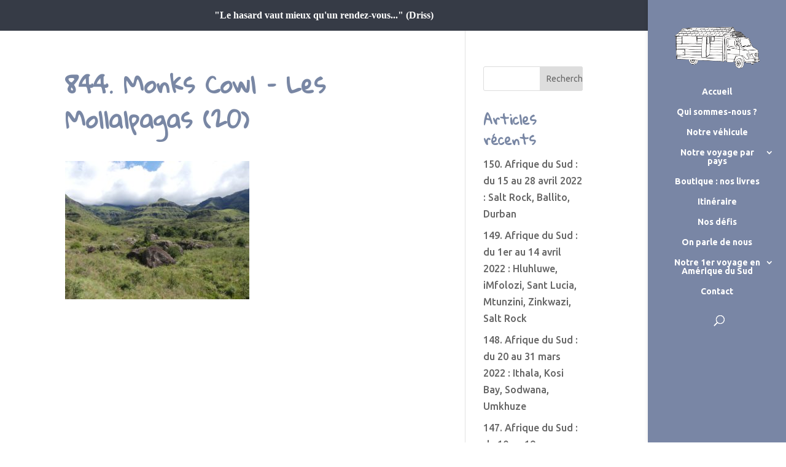

--- FILE ---
content_type: text/html; charset=UTF-8
request_url: https://lesmollalpagas-encavale.com/147-afrique-du-sud-du-10-au-19-mars-2022-graaff-reinet-parc-national-de-camdeboo-nieu-bethesda-barrage-de-gariep-drakensberg-winterton/844-monks-cowl-les-mollalpagas-20/
body_size: 17331
content:
<!DOCTYPE html>
<html lang="fr-FR">
<head>
	<meta charset="UTF-8" />
<meta http-equiv="X-UA-Compatible" content="IE=edge">
	<link rel="pingback" href="https://lesmollalpagas-encavale.com/xmlrpc.php" />

	<script type="text/javascript">
		document.documentElement.className = 'js';
	</script>

	<script>var et_site_url='https://lesmollalpagas-encavale.com';var et_post_id='42230';</script><title>844. Monks Cowl &#8211; Les Mollalpagas (20) | Les Mollalpagas en cavale</title>
<link rel='dns-prefetch' href='//maxcdn.bootstrapcdn.com' />
<link rel='dns-prefetch' href='//fonts.googleapis.com' />
<link rel='dns-prefetch' href='//s.w.org' />
<link rel="alternate" type="application/rss+xml" title="Les Mollalpagas en cavale &raquo; Flux" href="https://lesmollalpagas-encavale.com/feed/" />
<link rel="alternate" type="application/rss+xml" title="Les Mollalpagas en cavale &raquo; Flux des commentaires" href="https://lesmollalpagas-encavale.com/comments/feed/" />
		<script type="text/javascript">
			window._wpemojiSettings = {"baseUrl":"https:\/\/s.w.org\/images\/core\/emoji\/13.0.1\/72x72\/","ext":".png","svgUrl":"https:\/\/s.w.org\/images\/core\/emoji\/13.0.1\/svg\/","svgExt":".svg","source":{"concatemoji":"https:\/\/lesmollalpagas-encavale.com\/wp-includes\/js\/wp-emoji-release.min.js?ver=5.6.14"}};
			!function(e,a,t){var n,r,o,i=a.createElement("canvas"),p=i.getContext&&i.getContext("2d");function s(e,t){var a=String.fromCharCode;p.clearRect(0,0,i.width,i.height),p.fillText(a.apply(this,e),0,0);e=i.toDataURL();return p.clearRect(0,0,i.width,i.height),p.fillText(a.apply(this,t),0,0),e===i.toDataURL()}function c(e){var t=a.createElement("script");t.src=e,t.defer=t.type="text/javascript",a.getElementsByTagName("head")[0].appendChild(t)}for(o=Array("flag","emoji"),t.supports={everything:!0,everythingExceptFlag:!0},r=0;r<o.length;r++)t.supports[o[r]]=function(e){if(!p||!p.fillText)return!1;switch(p.textBaseline="top",p.font="600 32px Arial",e){case"flag":return s([127987,65039,8205,9895,65039],[127987,65039,8203,9895,65039])?!1:!s([55356,56826,55356,56819],[55356,56826,8203,55356,56819])&&!s([55356,57332,56128,56423,56128,56418,56128,56421,56128,56430,56128,56423,56128,56447],[55356,57332,8203,56128,56423,8203,56128,56418,8203,56128,56421,8203,56128,56430,8203,56128,56423,8203,56128,56447]);case"emoji":return!s([55357,56424,8205,55356,57212],[55357,56424,8203,55356,57212])}return!1}(o[r]),t.supports.everything=t.supports.everything&&t.supports[o[r]],"flag"!==o[r]&&(t.supports.everythingExceptFlag=t.supports.everythingExceptFlag&&t.supports[o[r]]);t.supports.everythingExceptFlag=t.supports.everythingExceptFlag&&!t.supports.flag,t.DOMReady=!1,t.readyCallback=function(){t.DOMReady=!0},t.supports.everything||(n=function(){t.readyCallback()},a.addEventListener?(a.addEventListener("DOMContentLoaded",n,!1),e.addEventListener("load",n,!1)):(e.attachEvent("onload",n),a.attachEvent("onreadystatechange",function(){"complete"===a.readyState&&t.readyCallback()})),(n=t.source||{}).concatemoji?c(n.concatemoji):n.wpemoji&&n.twemoji&&(c(n.twemoji),c(n.wpemoji)))}(window,document,window._wpemojiSettings);
		</script>
		<meta content="Divi v.4.9.0" name="generator"/><style type="text/css">
img.wp-smiley,
img.emoji {
	display: inline !important;
	border: none !important;
	box-shadow: none !important;
	height: 1em !important;
	width: 1em !important;
	margin: 0 .07em !important;
	vertical-align: -0.1em !important;
	background: none !important;
	padding: 0 !important;
}
</style>
	<link rel='stylesheet' id='sb_instagram_styles-css'  href='https://lesmollalpagas-encavale.com/wp-content/plugins/instagram-feed/css/sbi-styles.min.css?ver=2.8.1' type='text/css' media='all' />
<link rel='stylesheet' id='wp-block-library-css'  href='https://lesmollalpagas-encavale.com/wp-includes/css/dist/block-library/style.min.css?ver=5.6.14' type='text/css' media='all' />
<link rel='stylesheet' id='divi-style-css'  href='https://lesmollalpagas-encavale.com/wp-content/themes/Divi/style.css?ver=4.9.0' type='text/css' media='all' />
<link rel='stylesheet' id='cff-css'  href='https://lesmollalpagas-encavale.com/wp-content/plugins/custom-facebook-feed/assets/css/cff-style.css?ver=2.19' type='text/css' media='all' />
<link rel='stylesheet' id='sb-font-awesome-css'  href='https://maxcdn.bootstrapcdn.com/font-awesome/4.7.0/css/font-awesome.min.css?ver=5.6.14' type='text/css' media='all' />
<link rel='stylesheet' id='et-builder-googlefonts-cached-css'  href='https://fonts.googleapis.com/css?family=Gloria+Hallelujah:regular|Ubuntu:300,300italic,regular,italic,500,500italic,700,700italic&#038;subset=latin,latin-ext,greek,greek-ext,cyrillic,cyrillic-ext&#038;display=swap' type='text/css' media='all' />
<link rel='stylesheet' id='dashicons-css'  href='https://lesmollalpagas-encavale.com/wp-includes/css/dashicons.min.css?ver=5.6.14' type='text/css' media='all' />
<script type='text/javascript' src='https://lesmollalpagas-encavale.com/wp-includes/js/jquery/jquery.min.js?ver=3.5.1' id='jquery-core-js'></script>
<script type='text/javascript' src='https://lesmollalpagas-encavale.com/wp-includes/js/jquery/jquery-migrate.min.js?ver=3.3.2' id='jquery-migrate-js'></script>
<link rel="https://api.w.org/" href="https://lesmollalpagas-encavale.com/wp-json/" /><link rel="alternate" type="application/json" href="https://lesmollalpagas-encavale.com/wp-json/wp/v2/media/42230" /><link rel="EditURI" type="application/rsd+xml" title="RSD" href="https://lesmollalpagas-encavale.com/xmlrpc.php?rsd" />
<link rel="wlwmanifest" type="application/wlwmanifest+xml" href="https://lesmollalpagas-encavale.com/wp-includes/wlwmanifest.xml" /> 
<meta name="generator" content="WordPress 5.6.14" />
<link rel='shortlink' href='https://lesmollalpagas-encavale.com/?p=42230' />
<link rel="alternate" type="application/json+oembed" href="https://lesmollalpagas-encavale.com/wp-json/oembed/1.0/embed?url=https%3A%2F%2Flesmollalpagas-encavale.com%2F147-afrique-du-sud-du-10-au-19-mars-2022-graaff-reinet-parc-national-de-camdeboo-nieu-bethesda-barrage-de-gariep-drakensberg-winterton%2F844-monks-cowl-les-mollalpagas-20%2F" />
<link rel="alternate" type="text/xml+oembed" href="https://lesmollalpagas-encavale.com/wp-json/oembed/1.0/embed?url=https%3A%2F%2Flesmollalpagas-encavale.com%2F147-afrique-du-sud-du-10-au-19-mars-2022-graaff-reinet-parc-national-de-camdeboo-nieu-bethesda-barrage-de-gariep-drakensberg-winterton%2F844-monks-cowl-les-mollalpagas-20%2F&#038;format=xml" />
<meta name="viewport" content="width=device-width, initial-scale=1.0, maximum-scale=1.0, user-scalable=0" /><link rel="preload" href="https://lesmollalpagas-encavale.com/wp-content/themes/Divi/core/admin/fonts/modules.ttf" as="font" crossorigin="anonymous"><link rel="shortcut icon" href="" /><style type="text/css" id="custom-background-css">
body.custom-background { background-color: #ffffff; }
</style>
	<script>
jQuery(function($){
    if (!$('#et-info').length) { 
         $('#top-header .container').prepend('<div id="et-info"></div>'); 
    }
    $('#et-info').append('<span class="infotopheaderpersoUno">"Le hasard vaut mieux qu&apos;un rendez-vous..." (Driss)</span>');
});
</script>
<!-- Global site tag (gtag.js) - Google Analytics -->
<script async src="https://www.googletagmanager.com/gtag/js?id=G-TS3Z2XT5M7"></script>
<script>
  window.dataLayer = window.dataLayer || [];
  function gtag(){dataLayer.push(arguments);}
  gtag('js', new Date());

  gtag('config', 'G-TS3Z2XT5M7');
</script><style id="et-divi-customizer-global-cached-inline-styles">body,.et_pb_column_1_2 .et_quote_content blockquote cite,.et_pb_column_1_2 .et_link_content a.et_link_main_url,.et_pb_column_1_3 .et_quote_content blockquote cite,.et_pb_column_3_8 .et_quote_content blockquote cite,.et_pb_column_1_4 .et_quote_content blockquote cite,.et_pb_blog_grid .et_quote_content blockquote cite,.et_pb_column_1_3 .et_link_content a.et_link_main_url,.et_pb_column_3_8 .et_link_content a.et_link_main_url,.et_pb_column_1_4 .et_link_content a.et_link_main_url,.et_pb_blog_grid .et_link_content a.et_link_main_url,body .et_pb_bg_layout_light .et_pb_post p,body .et_pb_bg_layout_dark .et_pb_post p{font-size:16px}.et_pb_slide_content,.et_pb_best_value{font-size:18px}h1,h2,h3,h4,h5,h6{color:#7987a4}.woocommerce #respond input#submit,.woocommerce-page #respond input#submit,.woocommerce #content input.button,.woocommerce-page #content input.button,.woocommerce-message,.woocommerce-error,.woocommerce-info{background:#4e5465!important}#et_search_icon:hover,.mobile_menu_bar:before,.mobile_menu_bar:after,.et_toggle_slide_menu:after,.et-social-icon a:hover,.et_pb_sum,.et_pb_pricing li a,.et_pb_pricing_table_button,.et_overlay:before,.entry-summary p.price ins,.woocommerce div.product span.price,.woocommerce-page div.product span.price,.woocommerce #content div.product span.price,.woocommerce-page #content div.product span.price,.woocommerce div.product p.price,.woocommerce-page div.product p.price,.woocommerce #content div.product p.price,.woocommerce-page #content div.product p.price,.et_pb_member_social_links a:hover,.woocommerce .star-rating span:before,.woocommerce-page .star-rating span:before,.et_pb_widget li a:hover,.et_pb_filterable_portfolio .et_pb_portfolio_filters li a.active,.et_pb_filterable_portfolio .et_pb_portofolio_pagination ul li a.active,.et_pb_gallery .et_pb_gallery_pagination ul li a.active,.wp-pagenavi span.current,.wp-pagenavi a:hover,.nav-single a,.tagged_as a,.posted_in a{color:#4e5465}.et_pb_contact_submit,.et_password_protected_form .et_submit_button,.et_pb_bg_layout_light .et_pb_newsletter_button,.comment-reply-link,.form-submit .et_pb_button,.et_pb_bg_layout_light .et_pb_promo_button,.et_pb_bg_layout_light .et_pb_more_button,.woocommerce a.button.alt,.woocommerce-page a.button.alt,.woocommerce button.button.alt,.woocommerce button.button.alt.disabled,.woocommerce-page button.button.alt,.woocommerce-page button.button.alt.disabled,.woocommerce input.button.alt,.woocommerce-page input.button.alt,.woocommerce #respond input#submit.alt,.woocommerce-page #respond input#submit.alt,.woocommerce #content input.button.alt,.woocommerce-page #content input.button.alt,.woocommerce a.button,.woocommerce-page a.button,.woocommerce button.button,.woocommerce-page button.button,.woocommerce input.button,.woocommerce-page input.button,.et_pb_contact p input[type="checkbox"]:checked+label i:before,.et_pb_bg_layout_light.et_pb_module.et_pb_button{color:#4e5465}.footer-widget h4{color:#4e5465}.et-search-form,.nav li ul,.et_mobile_menu,.footer-widget li:before,.et_pb_pricing li:before,blockquote{border-color:#4e5465}.et_pb_counter_amount,.et_pb_featured_table .et_pb_pricing_heading,.et_quote_content,.et_link_content,.et_audio_content,.et_pb_post_slider.et_pb_bg_layout_dark,.et_slide_in_menu_container,.et_pb_contact p input[type="radio"]:checked+label i:before{background-color:#4e5465}.container,.et_pb_row,.et_pb_slider .et_pb_container,.et_pb_fullwidth_section .et_pb_title_container,.et_pb_fullwidth_section .et_pb_title_featured_container,.et_pb_fullwidth_header:not(.et_pb_fullscreen) .et_pb_fullwidth_header_container{max-width:1400px}.et_boxed_layout #page-container,.et_boxed_layout.et_non_fixed_nav.et_transparent_nav #page-container #top-header,.et_boxed_layout.et_non_fixed_nav.et_transparent_nav #page-container #main-header,.et_fixed_nav.et_boxed_layout #page-container #top-header,.et_fixed_nav.et_boxed_layout #page-container #main-header,.et_boxed_layout #page-container .container,.et_boxed_layout #page-container .et_pb_row{max-width:1560px}a{color:#e09900}#main-header,#main-header .nav li ul,.et-search-form,#main-header .et_mobile_menu{background-color:#7986a5}#top-header,#et-secondary-nav li ul{background-color:#4e5465}.et_header_style_centered .mobile_nav .select_page,.et_header_style_split .mobile_nav .select_page,.et_nav_text_color_light #top-menu>li>a,.et_nav_text_color_dark #top-menu>li>a,#top-menu a,.et_mobile_menu li a,.et_nav_text_color_light .et_mobile_menu li a,.et_nav_text_color_dark .et_mobile_menu li a,#et_search_icon:before,.et_search_form_container input,span.et_close_search_field:after,#et-top-navigation .et-cart-info{color:#ffffff}.et_search_form_container input::-moz-placeholder{color:#ffffff}.et_search_form_container input::-webkit-input-placeholder{color:#ffffff}.et_search_form_container input:-ms-input-placeholder{color:#ffffff}#top-menu li.current-menu-ancestor>a,#top-menu li.current-menu-item>a,#top-menu li.current_page_item>a,.et_color_scheme_red #top-menu li.current-menu-ancestor>a,.et_color_scheme_red #top-menu li.current-menu-item>a,.et_color_scheme_red #top-menu li.current_page_item>a,.et_color_scheme_pink #top-menu li.current-menu-ancestor>a,.et_color_scheme_pink #top-menu li.current-menu-item>a,.et_color_scheme_pink #top-menu li.current_page_item>a,.et_color_scheme_orange #top-menu li.current-menu-ancestor>a,.et_color_scheme_orange #top-menu li.current-menu-item>a,.et_color_scheme_orange #top-menu li.current_page_item>a,.et_color_scheme_green #top-menu li.current-menu-ancestor>a,.et_color_scheme_green #top-menu li.current-menu-item>a,.et_color_scheme_green #top-menu li.current_page_item>a{color:#272733}#main-footer{background-color:#4e5465}#footer-widgets .footer-widget a,#footer-widgets .footer-widget li a,#footer-widgets .footer-widget li a:hover{color:#ffffff}.footer-widget{color:#ffffff}#main-footer .footer-widget h4{color:#ffffff}.footer-widget li:before{border-color:#4e5465}#footer-widgets .footer-widget li:before{top:10.6px}#footer-info{font-size:12px}body .et_pb_button,.woocommerce a.button.alt,.woocommerce-page a.button.alt,.woocommerce button.button.alt,.woocommerce button.button.alt.disabled,.woocommerce-page button.button.alt,.woocommerce-page button.button.alt.disabled,.woocommerce input.button.alt,.woocommerce-page input.button.alt,.woocommerce #respond input#submit.alt,.woocommerce-page #respond input#submit.alt,.woocommerce #content input.button.alt,.woocommerce-page #content input.button.alt,.woocommerce a.button,.woocommerce-page a.button,.woocommerce button.button,.woocommerce-page button.button,.woocommerce input.button,.woocommerce-page input.button,.woocommerce #respond input#submit,.woocommerce-page #respond input#submit,.woocommerce #content input.button,.woocommerce-page #content input.button,.woocommerce-message a.button.wc-forward{background-color:#7987a4;border-width:0px!important;border-radius:4px}body.et_pb_button_helper_class .et_pb_button,body.et_pb_button_helper_class .et_pb_module.et_pb_button,.woocommerce.et_pb_button_helper_class a.button.alt,.woocommerce-page.et_pb_button_helper_class a.button.alt,.woocommerce.et_pb_button_helper_class button.button.alt,.woocommerce.et_pb_button_helper_class button.button.alt.disabled,.woocommerce-page.et_pb_button_helper_class button.button.alt,.woocommerce-page.et_pb_button_helper_class button.button.alt.disabled,.woocommerce.et_pb_button_helper_class input.button.alt,.woocommerce-page.et_pb_button_helper_class input.button.alt,.woocommerce.et_pb_button_helper_class #respond input#submit.alt,.woocommerce-page.et_pb_button_helper_class #respond input#submit.alt,.woocommerce.et_pb_button_helper_class #content input.button.alt,.woocommerce-page.et_pb_button_helper_class #content input.button.alt,.woocommerce.et_pb_button_helper_class a.button,.woocommerce-page.et_pb_button_helper_class a.button,.woocommerce.et_pb_button_helper_class button.button,.woocommerce-page.et_pb_button_helper_class button.button,.woocommerce.et_pb_button_helper_class input.button,.woocommerce-page.et_pb_button_helper_class input.button,.woocommerce.et_pb_button_helper_class #respond input#submit,.woocommerce-page.et_pb_button_helper_class #respond input#submit,.woocommerce.et_pb_button_helper_class #content input.button,.woocommerce-page.et_pb_button_helper_class #content input.button{}body .et_pb_bg_layout_light.et_pb_button:hover,body .et_pb_bg_layout_light .et_pb_button:hover,body .et_pb_button:hover{color:#e09900!important}.woocommerce a.button.alt:hover,.woocommerce-page a.button.alt:hover,.woocommerce button.button.alt:hover,.woocommerce button.button.alt.disabled:hover,.woocommerce-page button.button.alt:hover,.woocommerce-page button.button.alt.disabled:hover,.woocommerce input.button.alt:hover,.woocommerce-page input.button.alt:hover,.woocommerce #respond input#submit.alt:hover,.woocommerce-page #respond input#submit.alt:hover,.woocommerce #content input.button.alt:hover,.woocommerce-page #content input.button.alt:hover,.woocommerce a.button:hover,.woocommerce-page a.button:hover,.woocommerce button.button:hover,.woocommerce-page button.button:hover,.woocommerce input.button:hover,.woocommerce-page input.button:hover,.woocommerce #respond input#submit:hover,.woocommerce-page #respond input#submit:hover,.woocommerce #content input.button:hover,.woocommerce-page #content input.button:hover{color:#e09900!important}h1,h2,h3,h4,h5,h6,.et_quote_content blockquote p,.et_pb_slide_description .et_pb_slide_title{font-weight:bold;font-style:normal;text-transform:none;text-decoration:none;line-height:1.5em}.et_slide_in_menu_container,.et_slide_in_menu_container .et-search-field{letter-spacing:px}.et_slide_in_menu_container .et-search-field::-moz-placeholder{letter-spacing:px}.et_slide_in_menu_container .et-search-field::-webkit-input-placeholder{letter-spacing:px}.et_slide_in_menu_container .et-search-field:-ms-input-placeholder{letter-spacing:px}@media only screen and (min-width:981px){.et_header_style_left #et-top-navigation,.et_header_style_split #et-top-navigation{padding:130px 0 0 0}.et_header_style_left #et-top-navigation nav>ul>li>a,.et_header_style_split #et-top-navigation nav>ul>li>a{padding-bottom:130px}.et_header_style_split .centered-inline-logo-wrap{width:260px;margin:-260px 0}.et_header_style_split .centered-inline-logo-wrap #logo{max-height:260px}.et_pb_svg_logo.et_header_style_split .centered-inline-logo-wrap #logo{height:260px}.et_header_style_centered #top-menu>li>a{padding-bottom:47px}.et_header_style_slide #et-top-navigation,.et_header_style_fullscreen #et-top-navigation{padding:121px 0 121px 0!important}.et_header_style_centered #logo{max-height:100%}.et_pb_svg_logo.et_header_style_centered #logo{height:100%}#main-header .logo_container{width:100%}.et_header_style_centered #main-header .logo_container,.et_header_style_split #main-header .logo_container{margin:0 auto}.et_header_style_centered.et_hide_primary_logo #main-header:not(.et-fixed-header) .logo_container,.et_header_style_centered.et_hide_fixed_logo #main-header.et-fixed-header .logo_container{height:46.8px}.et-fixed-header#top-header,.et-fixed-header#top-header #et-secondary-nav li ul{background-color:#4e5465}.et-fixed-header #top-menu a,.et-fixed-header #et_search_icon:before,.et-fixed-header #et_top_search .et-search-form input,.et-fixed-header .et_search_form_container input,.et-fixed-header .et_close_search_field:after,.et-fixed-header #et-top-navigation .et-cart-info{color:#ffffff!important}.et-fixed-header .et_search_form_container input::-moz-placeholder{color:#ffffff!important}.et-fixed-header .et_search_form_container input::-webkit-input-placeholder{color:#ffffff!important}.et-fixed-header .et_search_form_container input:-ms-input-placeholder{color:#ffffff!important}.et-fixed-header #top-menu li.current-menu-ancestor>a,.et-fixed-header #top-menu li.current-menu-item>a,.et-fixed-header #top-menu li.current_page_item>a{color:#272733!important}}@media only screen and (min-width:1750px){.et_pb_row{padding:35px 0}.et_pb_section{padding:70px 0}.single.et_pb_pagebuilder_layout.et_full_width_page .et_post_meta_wrapper{padding-top:105px}.et_pb_fullwidth_section{padding:0}}h1,h1.et_pb_contact_main_title,.et_pb_title_container h1{font-size:38px}h2,.product .related h2,.et_pb_column_1_2 .et_quote_content blockquote p{font-size:32px}h3{font-size:27px}h4,.et_pb_circle_counter h3,.et_pb_number_counter h3,.et_pb_column_1_3 .et_pb_post h2,.et_pb_column_1_4 .et_pb_post h2,.et_pb_blog_grid h2,.et_pb_column_1_3 .et_quote_content blockquote p,.et_pb_column_3_8 .et_quote_content blockquote p,.et_pb_column_1_4 .et_quote_content blockquote p,.et_pb_blog_grid .et_quote_content blockquote p,.et_pb_column_1_3 .et_link_content h2,.et_pb_column_3_8 .et_link_content h2,.et_pb_column_1_4 .et_link_content h2,.et_pb_blog_grid .et_link_content h2,.et_pb_column_1_3 .et_audio_content h2,.et_pb_column_3_8 .et_audio_content h2,.et_pb_column_1_4 .et_audio_content h2,.et_pb_blog_grid .et_audio_content h2,.et_pb_column_3_8 .et_pb_audio_module_content h2,.et_pb_column_1_3 .et_pb_audio_module_content h2,.et_pb_gallery_grid .et_pb_gallery_item h3,.et_pb_portfolio_grid .et_pb_portfolio_item h2,.et_pb_filterable_portfolio_grid .et_pb_portfolio_item h2{font-size:22px}h5{font-size:20px}h6{font-size:17px}.et_pb_slide_description .et_pb_slide_title{font-size:58px}.woocommerce ul.products li.product h3,.woocommerce-page ul.products li.product h3,.et_pb_gallery_grid .et_pb_gallery_item h3,.et_pb_portfolio_grid .et_pb_portfolio_item h2,.et_pb_filterable_portfolio_grid .et_pb_portfolio_item h2,.et_pb_column_1_4 .et_pb_audio_module_content h2{font-size:20px}	h1,h2,h3,h4,h5,h6{font-family:'Gloria Hallelujah',sans-serif}body,input,textarea,select{font-family:'Ubuntu',sans-serif}#top-header{background-color:#363B46;color:#fff}#top-header span{color:#fff}#top-header .container{text-align:center}#et-info{float:none}#et-info-phone{float:left;font-size:14px;line-height:3em}.infotopheaderpersoUno{margin:0 10px 0 10px;color:#fff;font-size:16px;line-height:2em;font-family:'Coming Soon',handwriting}#et-secondary-menu{display:none;visibility:hidden;float:none}.et-social-icons{display:none;visibility:hidden}.home .et_pb_slider.et_pb_module .et_pb_slides .et_pb_slide_content{visibility:hidden}</style></head>
<body data-rsssl=1 class="attachment attachment-template-default single single-attachment postid-42230 attachmentid-42230 attachment-jpeg custom-background et_pb_button_helper_class et_vertical_nav et_vertical_right et_vertical_fixed et_show_nav et_secondary_nav_enabled et_primary_nav_dropdown_animation_fade et_secondary_nav_dropdown_animation_fade et_header_style_centered et_pb_footer_columns3 et_cover_background et_pb_gutter osx et_pb_gutters2 et_smooth_scroll et_right_sidebar et_divi_theme et-db et_minified_js et_minified_css">
	<div id="page-container">

					<div id="top-header">
			<div class="container clearfix">

			
				<div id="et-secondary-menu">
				<ul class="et-social-icons">

	<li class="et-social-icon et-social-facebook">
		<a href="https://www.facebook.com/LesMollalpagasencavale/" class="icon">
			<span>Facebook</span>
		</a>
	</li>

</ul>				</div> <!-- #et-secondary-menu -->

			</div> <!-- .container -->
		</div> <!-- #top-header -->
		
	
			<header id="main-header" data-height-onload="260">
			<div class="container clearfix et_menu_container">
							<div class="logo_container">
					<span class="logo_helper"></span>
					<a href="https://lesmollalpagas-encavale.com/">
						<img src="https://lesmollalpagas-encavale.com/wp-content/uploads/2018/10/camion-logo-Large.png" alt="Les Mollalpagas en cavale" id="logo" data-height-percentage="100" />
					</a>
				</div>
							<div id="et-top-navigation" data-height="260" data-fixed-height="40">
											<nav id="top-menu-nav">
						<ul id="top-menu" class="nav"><li id="menu-item-490" class="menu-item menu-item-type-post_type menu-item-object-page menu-item-home menu-item-490"><a href="https://lesmollalpagas-encavale.com/">Accueil</a></li>
<li id="menu-item-55" class="menu-item menu-item-type-post_type menu-item-object-page menu-item-55"><a href="https://lesmollalpagas-encavale.com/qui-sommes-nous/">Qui sommes-nous ?</a></li>
<li id="menu-item-81" class="menu-item menu-item-type-post_type menu-item-object-page menu-item-81"><a href="https://lesmollalpagas-encavale.com/notre-vehicule/">Notre véhicule</a></li>
<li id="menu-item-14164" class="menu-item menu-item-type-post_type menu-item-object-page menu-item-has-children menu-item-14164"><a href="https://lesmollalpagas-encavale.com/notre-voyage-par-pays/">Notre voyage par pays</a>
<ul class="sub-menu">
	<li id="menu-item-9969" class="menu-item menu-item-type-post_type menu-item-object-page menu-item-has-children menu-item-9969"><a href="https://lesmollalpagas-encavale.com/europe/">Europe</a>
	<ul class="sub-menu">
		<li id="menu-item-330" class="menu-item menu-item-type-post_type menu-item-object-page menu-item-330"><a href="https://lesmollalpagas-encavale.com/france/">France</a></li>
		<li id="menu-item-669" class="menu-item menu-item-type-post_type menu-item-object-page menu-item-669"><a href="https://lesmollalpagas-encavale.com/espagne/">Espagne</a></li>
		<li id="menu-item-668" class="menu-item menu-item-type-post_type menu-item-object-page menu-item-668"><a href="https://lesmollalpagas-encavale.com/portugal/">Portugal</a></li>
		<li id="menu-item-3594" class="menu-item menu-item-type-post_type menu-item-object-page menu-item-3594"><a href="https://lesmollalpagas-encavale.com/italie/">Italie</a></li>
		<li id="menu-item-4375" class="menu-item menu-item-type-post_type menu-item-object-page menu-item-4375"><a href="https://lesmollalpagas-encavale.com/grece/">Grèce</a></li>
		<li id="menu-item-20689" class="menu-item menu-item-type-post_type menu-item-object-page menu-item-20689"><a href="https://lesmollalpagas-encavale.com/suisse/">Suisse</a></li>
		<li id="menu-item-21613" class="menu-item menu-item-type-post_type menu-item-object-page menu-item-21613"><a href="https://lesmollalpagas-encavale.com/liechtenstein/">Liechtenstein</a></li>
		<li id="menu-item-21614" class="menu-item menu-item-type-post_type menu-item-object-page menu-item-21614"><a href="https://lesmollalpagas-encavale.com/autriche/">Autriche</a></li>
		<li id="menu-item-21992" class="menu-item menu-item-type-post_type menu-item-object-page menu-item-21992"><a href="https://lesmollalpagas-encavale.com/allemagne/">Allemagne</a></li>
		<li id="menu-item-23841" class="menu-item menu-item-type-post_type menu-item-object-page menu-item-23841"><a href="https://lesmollalpagas-encavale.com/slovenie/">Slovénie</a></li>
		<li id="menu-item-24697" class="menu-item menu-item-type-post_type menu-item-object-page menu-item-24697"><a href="https://lesmollalpagas-encavale.com/croatie/">Croatie</a></li>
		<li id="menu-item-26576" class="menu-item menu-item-type-post_type menu-item-object-page menu-item-26576"><a href="https://lesmollalpagas-encavale.com/montenegro/">Monténégro</a></li>
		<li id="menu-item-27256" class="menu-item menu-item-type-post_type menu-item-object-page menu-item-27256"><a href="https://lesmollalpagas-encavale.com/albanie/">Albanie</a></li>
	</ul>
</li>
	<li id="menu-item-9986" class="menu-item menu-item-type-post_type menu-item-object-page menu-item-has-children menu-item-9986"><a href="https://lesmollalpagas-encavale.com/afrique/">Afrique</a>
	<ul class="sub-menu">
		<li id="menu-item-1892" class="menu-item menu-item-type-post_type menu-item-object-page menu-item-1892"><a href="https://lesmollalpagas-encavale.com/maroc/">Maroc</a></li>
		<li id="menu-item-27279" class="menu-item menu-item-type-post_type menu-item-object-page menu-item-27279"><a href="https://lesmollalpagas-encavale.com/kenya/">Kenya</a></li>
		<li id="menu-item-29958" class="menu-item menu-item-type-post_type menu-item-object-page menu-item-29958"><a href="https://lesmollalpagas-encavale.com/tanzanie/">Tanzanie</a></li>
		<li id="menu-item-30885" class="menu-item menu-item-type-post_type menu-item-object-page menu-item-30885"><a href="https://lesmollalpagas-encavale.com/zambie/">Zambie</a></li>
		<li id="menu-item-31595" class="menu-item menu-item-type-post_type menu-item-object-page menu-item-31595"><a href="https://lesmollalpagas-encavale.com/botswana/">Botswana</a></li>
		<li id="menu-item-31596" class="menu-item menu-item-type-post_type menu-item-object-page menu-item-31596"><a href="https://lesmollalpagas-encavale.com/namibie/">Namibie</a></li>
		<li id="menu-item-35861" class="menu-item menu-item-type-post_type menu-item-object-page menu-item-35861"><a href="https://lesmollalpagas-encavale.com/afrique-du-sud/">Afrique du Sud</a></li>
		<li id="menu-item-38784" class="menu-item menu-item-type-post_type menu-item-object-page menu-item-38784"><a href="https://lesmollalpagas-encavale.com/ile-de-la-reunion-2/">Île de la Réunion</a></li>
	</ul>
</li>
	<li id="menu-item-9982" class="menu-item menu-item-type-post_type menu-item-object-page menu-item-has-children menu-item-9982"><a href="https://lesmollalpagas-encavale.com/moyen-orient/">Moyen-Orient</a>
	<ul class="sub-menu">
		<li id="menu-item-4981" class="menu-item menu-item-type-post_type menu-item-object-page menu-item-4981"><a href="https://lesmollalpagas-encavale.com/turquie/">Turquie</a></li>
		<li id="menu-item-5834" class="menu-item menu-item-type-post_type menu-item-object-page menu-item-5834"><a href="https://lesmollalpagas-encavale.com/iran/">Iran</a></li>
	</ul>
</li>
	<li id="menu-item-12464" class="menu-item menu-item-type-post_type menu-item-object-page menu-item-has-children menu-item-12464"><a href="https://lesmollalpagas-encavale.com/asie-du-sud-est/">Asie du Sud-Est</a>
	<ul class="sub-menu">
		<li id="menu-item-12465" class="menu-item menu-item-type-post_type menu-item-object-page menu-item-12465"><a href="https://lesmollalpagas-encavale.com/laos/">Laos</a></li>
		<li id="menu-item-14434" class="menu-item menu-item-type-post_type menu-item-object-page menu-item-14434"><a href="https://lesmollalpagas-encavale.com/vietnam/">Vietnam</a></li>
		<li id="menu-item-17433" class="menu-item menu-item-type-post_type menu-item-object-page menu-item-17433"><a href="https://lesmollalpagas-encavale.com/cambodge/">Cambodge</a></li>
		<li id="menu-item-18022" class="menu-item menu-item-type-post_type menu-item-object-page menu-item-18022"><a href="https://lesmollalpagas-encavale.com/thailande/">Thaïlande</a></li>
		<li id="menu-item-20298" class="menu-item menu-item-type-post_type menu-item-object-page menu-item-20298"><a href="https://lesmollalpagas-encavale.com/myanmar-birmanie/">Malaisie</a></li>
	</ul>
</li>
	<li id="menu-item-9981" class="menu-item menu-item-type-post_type menu-item-object-page menu-item-has-children menu-item-9981"><a href="https://lesmollalpagas-encavale.com/asie-centrale/">Asie Centrale</a>
	<ul class="sub-menu">
		<li id="menu-item-7177" class="menu-item menu-item-type-post_type menu-item-object-page menu-item-7177"><a href="https://lesmollalpagas-encavale.com/turkmenistan/">Turkménistan</a></li>
		<li id="menu-item-7181" class="menu-item menu-item-type-post_type menu-item-object-page menu-item-7181"><a href="https://lesmollalpagas-encavale.com/ouzbekistan/">Ouzbékistan</a></li>
		<li id="menu-item-7732" class="menu-item menu-item-type-post_type menu-item-object-page menu-item-7732"><a href="https://lesmollalpagas-encavale.com/tadjikistan/">Tadjikistan</a></li>
		<li id="menu-item-8443" class="menu-item menu-item-type-post_type menu-item-object-page menu-item-8443"><a href="https://lesmollalpagas-encavale.com/kirghizistan/">Kirghizistan</a></li>
		<li id="menu-item-8717" class="menu-item menu-item-type-post_type menu-item-object-page menu-item-8717"><a href="https://lesmollalpagas-encavale.com/kazakhstan/">Kazakhstan</a></li>
	</ul>
</li>
	<li id="menu-item-9980" class="menu-item menu-item-type-post_type menu-item-object-page menu-item-has-children menu-item-9980"><a href="https://lesmollalpagas-encavale.com/asie/">Asie</a>
	<ul class="sub-menu">
		<li id="menu-item-9138" class="menu-item menu-item-type-post_type menu-item-object-page menu-item-9138"><a href="https://lesmollalpagas-encavale.com/russie/">Russie</a></li>
		<li id="menu-item-9135" class="menu-item menu-item-type-post_type menu-item-object-page menu-item-9135"><a href="https://lesmollalpagas-encavale.com/mongolie/">Mongolie</a></li>
		<li id="menu-item-11314" class="menu-item menu-item-type-post_type menu-item-object-page menu-item-11314"><a href="https://lesmollalpagas-encavale.com/chine/">Chine</a></li>
	</ul>
</li>
</ul>
</li>
<li id="menu-item-20674" class="menu-item menu-item-type-post_type menu-item-object-page menu-item-20674"><a href="https://lesmollalpagas-encavale.com/boutique-nos-livres/">Boutique : nos livres</a></li>
<li id="menu-item-54" class="menu-item menu-item-type-post_type menu-item-object-page menu-item-54"><a href="https://lesmollalpagas-encavale.com/itineraire/">Itinéraire</a></li>
<li id="menu-item-301" class="menu-item menu-item-type-post_type menu-item-object-page menu-item-301"><a href="https://lesmollalpagas-encavale.com/nos-defis/">Nos défis</a></li>
<li id="menu-item-35862" class="menu-item menu-item-type-post_type menu-item-object-page menu-item-35862"><a href="https://lesmollalpagas-encavale.com/on-parle-de-nous/">On parle de nous</a></li>
<li id="menu-item-106" class="menu-item menu-item-type-post_type menu-item-object-page menu-item-has-children menu-item-106"><a href="https://lesmollalpagas-encavale.com/notre-1er-voyage-en-amerique-du-sud/">Notre 1er voyage en Amérique du Sud</a>
<ul class="sub-menu">
	<li id="menu-item-25003" class="menu-item menu-item-type-post_type menu-item-object-page menu-item-25003"><a href="https://lesmollalpagas-encavale.com/nos-carnets-de-bord/">Nos carnets de bord</a></li>
	<li id="menu-item-25010" class="menu-item menu-item-type-post_type menu-item-object-page menu-item-25010"><a href="https://lesmollalpagas-encavale.com/notre-camping-car/">Notre camping-car</a></li>
	<li id="menu-item-25009" class="menu-item menu-item-type-post_type menu-item-object-page menu-item-25009"><a href="https://lesmollalpagas-encavale.com/les-differents-amenagements-du-camping-car-realises/">Les différents aménagements du camping-car réalisés</a></li>
</ul>
</li>
<li id="menu-item-53" class="menu-item menu-item-type-post_type menu-item-object-page menu-item-53"><a href="https://lesmollalpagas-encavale.com/contact/">Contact</a></li>
</ul>						</nav>
					
					
					
										<div id="et_top_search">
						<span id="et_search_icon"></span>
					</div>
					
					<div id="et_mobile_nav_menu">
				<div class="mobile_nav closed">
					<span class="select_page">Sélectionner une page</span>
					<span class="mobile_menu_bar mobile_menu_bar_toggle"></span>
				</div>
			</div>				</div> <!-- #et-top-navigation -->
			</div> <!-- .container -->
			<div class="et_search_outer">
				<div class="container et_search_form_container">
					<form role="search" method="get" class="et-search-form" action="https://lesmollalpagas-encavale.com/">
					<input type="search" class="et-search-field" placeholder="Rechercher &hellip;" value="" name="s" title="Rechercher:" />					</form>
					<span class="et_close_search_field"></span>
				</div>
			</div>
		</header> <!-- #main-header -->
			<div id="et-main-area">
	
<div id="main-content">
		<div class="container">
		<div id="content-area" class="clearfix">
			<div id="left-area">
											<article id="post-42230" class="et_pb_post post-42230 attachment type-attachment status-inherit hentry">
											<div class="et_post_meta_wrapper">
							<h1 class="entry-title">844. Monks Cowl &#8211; Les Mollalpagas (20)</h1>

						
												</div> <!-- .et_post_meta_wrapper -->
				
					<div class="entry-content">
					<p class="attachment"><a href='https://lesmollalpagas-encavale.com/wp-content/uploads/2022/03/844.-Monks-Cowl-Les-Mollalpagas-20.jpg'><img width="300" height="225" src="https://lesmollalpagas-encavale.com/wp-content/uploads/2022/03/844.-Monks-Cowl-Les-Mollalpagas-20-300x225.jpg" class="attachment-medium size-medium" alt="" loading="lazy" /></a></p>
					</div> <!-- .entry-content -->
					<div class="et_post_meta_wrapper">
										</div> <!-- .et_post_meta_wrapper -->
				</article> <!-- .et_pb_post -->

						</div> <!-- #left-area -->

				<div id="sidebar">
		<div id="search-2" class="et_pb_widget widget_search"><form role="search" method="get" id="searchform" class="searchform" action="https://lesmollalpagas-encavale.com/">
				<div>
					<label class="screen-reader-text" for="s">Rechercher :</label>
					<input type="text" value="" name="s" id="s" />
					<input type="submit" id="searchsubmit" value="Rechercher" />
				</div>
			</form></div> <!-- end .et_pb_widget -->
		<div id="recent-posts-2" class="et_pb_widget widget_recent_entries">
		<h4 class="widgettitle">Articles récents</h4>
		<ul>
											<li>
					<a href="https://lesmollalpagas-encavale.com/150-afrique-du-sud-du-15-au-28-avril-2022-salt-rock-ballito-durban/">150. Afrique du Sud : du 15 au 28 avril 2022 : Salt Rock, Ballito, Durban</a>
									</li>
											<li>
					<a href="https://lesmollalpagas-encavale.com/149-afrique-du-sud-du-1er-au-14-avril-2022-hluhluwe-imfolozi-sant-lucia-mtunzini-zinkwazi-salt-rock/">149. Afrique du Sud : du 1er au 14 avril 2022 : Hluhluwe, iMfolozi, Sant Lucia, Mtunzini, Zinkwazi, Salt Rock</a>
									</li>
											<li>
					<a href="https://lesmollalpagas-encavale.com/148-afrique-du-sud-du-20-au-31-mars-2022-ithala-kosi-bay-sodwana-umkhuze/">148. Afrique du Sud : du 20 au 31 mars 2022 : Ithala, Kosi Bay, Sodwana, Umkhuze</a>
									</li>
											<li>
					<a href="https://lesmollalpagas-encavale.com/147-afrique-du-sud-du-10-au-19-mars-2022-graaff-reinet-parc-national-de-camdeboo-nieu-bethesda-barrage-de-gariep-drakensberg-winterton/">147. Afrique du Sud : du 10 au 19 mars 2022 : Graaff-Reinet, Parc National de Camdeboo, Nieu-Bethesda, Barrage de Gariep, Drakensberg, Winterton</a>
									</li>
											<li>
					<a href="https://lesmollalpagas-encavale.com/146-afrique-du-sud-du-24-fevrier-au-9-mars-2022-greyton-montagu-calitzdorp-cango-caves-swartberg-pass-prince-albert/">146. Afrique du Sud : du 24 février au 9 mars 2022 : Greyton, Montagu, Calitzdorp, Cango Caves, Swartberg pass, Prince Albert</a>
									</li>
					</ul>

		</div> <!-- end .et_pb_widget --><div id="recent-comments-2" class="et_pb_widget widget_recent_comments"><h4 class="widgettitle">Commentaires récents</h4><ul id="recentcomments"><li class="recentcomments"><span class="comment-author-link"><a href='https://bestcasinosrila.com/' rel='external nofollow ugc' class='url'>casinospiele</a></span> dans <a href="https://lesmollalpagas-encavale.com/147-afrique-du-sud-du-10-au-19-mars-2022-graaff-reinet-parc-national-de-camdeboo-nieu-bethesda-barrage-de-gariep-drakensberg-winterton/#comment-14">147. Afrique du Sud : du 10 au 19 mars 2022 : Graaff-Reinet, Parc National de Camdeboo, Nieu-Bethesda, Barrage de Gariep, Drakensberg, Winterton</a></li><li class="recentcomments"><span class="comment-author-link"><a href='https://leowowleo.com/' rel='external nofollow ugc' class='url'>blackjack</a></span> dans <a href="https://lesmollalpagas-encavale.com/143-ile-de-la-reunion-du-14-au-26-janvier-2022-cite-du-volcan-sitarane-takchen-tcheulang-foret-de-bebour-la-vanilleraie-plongee-tunnels-de-lave/#comment-13">143. Île de La Réunion : du 14 au 26 janvier 2022 : Cité du Volcan, Sitarane, Takchen Tcheulang, Forêt de Bébour, La Vanilleraie, Plongée, Tunnels de lave</a></li><li class="recentcomments"><span class="comment-author-link"><a href='https://leowowleo.com/' rel='external nofollow ugc' class='url'>jeux machine à sous</a></span> dans <a href="https://lesmollalpagas-encavale.com/150-afrique-du-sud-du-15-au-28-avril-2022-salt-rock-ballito-durban/#comment-12">150. Afrique du Sud : du 15 au 28 avril 2022 : Salt Rock, Ballito, Durban</a></li><li class="recentcomments"><span class="comment-author-link"><a href='https://essaywriterbar.com' rel='external nofollow ugc' class='url'>college application essay help</a></span> dans <a href="https://lesmollalpagas-encavale.com/135-ile-de-la-reunion-du-15-au-18-novembre-2021-cirque-de-mafate-1ere-partie/#comment-11">135. Île de La Réunion : du 15 au 18 novembre 2021 : Cirque de Mafate &#8211; 1ère partie</a></li><li class="recentcomments"><span class="comment-author-link"><a href='https://tadalatada.com' rel='external nofollow ugc' class='url'>cialis tadalafil 10mg</a></span> dans <a href="https://lesmollalpagas-encavale.com/135-ile-de-la-reunion-du-15-au-18-novembre-2021-cirque-de-mafate-1ere-partie/#comment-10">135. Île de La Réunion : du 15 au 18 novembre 2021 : Cirque de Mafate &#8211; 1ère partie</a></li></ul></div> <!-- end .et_pb_widget --><div id="archives-2" class="et_pb_widget widget_archive"><h4 class="widgettitle">Archives</h4>
			<ul>
					<li><a href='https://lesmollalpagas-encavale.com/2022/04/'>avril 2022</a></li>
	<li><a href='https://lesmollalpagas-encavale.com/2022/03/'>mars 2022</a></li>
	<li><a href='https://lesmollalpagas-encavale.com/2022/02/'>février 2022</a></li>
	<li><a href='https://lesmollalpagas-encavale.com/2022/01/'>janvier 2022</a></li>
	<li><a href='https://lesmollalpagas-encavale.com/2021/12/'>décembre 2021</a></li>
	<li><a href='https://lesmollalpagas-encavale.com/2021/11/'>novembre 2021</a></li>
	<li><a href='https://lesmollalpagas-encavale.com/2021/10/'>octobre 2021</a></li>
	<li><a href='https://lesmollalpagas-encavale.com/2021/09/'>septembre 2021</a></li>
	<li><a href='https://lesmollalpagas-encavale.com/2021/08/'>août 2021</a></li>
	<li><a href='https://lesmollalpagas-encavale.com/2021/07/'>juillet 2021</a></li>
	<li><a href='https://lesmollalpagas-encavale.com/2021/06/'>juin 2021</a></li>
	<li><a href='https://lesmollalpagas-encavale.com/2021/05/'>mai 2021</a></li>
	<li><a href='https://lesmollalpagas-encavale.com/2021/04/'>avril 2021</a></li>
	<li><a href='https://lesmollalpagas-encavale.com/2021/03/'>mars 2021</a></li>
	<li><a href='https://lesmollalpagas-encavale.com/2021/02/'>février 2021</a></li>
	<li><a href='https://lesmollalpagas-encavale.com/2021/01/'>janvier 2021</a></li>
	<li><a href='https://lesmollalpagas-encavale.com/2020/12/'>décembre 2020</a></li>
	<li><a href='https://lesmollalpagas-encavale.com/2020/11/'>novembre 2020</a></li>
	<li><a href='https://lesmollalpagas-encavale.com/2020/10/'>octobre 2020</a></li>
	<li><a href='https://lesmollalpagas-encavale.com/2020/09/'>septembre 2020</a></li>
	<li><a href='https://lesmollalpagas-encavale.com/2020/08/'>août 2020</a></li>
	<li><a href='https://lesmollalpagas-encavale.com/2020/07/'>juillet 2020</a></li>
	<li><a href='https://lesmollalpagas-encavale.com/2020/03/'>mars 2020</a></li>
	<li><a href='https://lesmollalpagas-encavale.com/2020/02/'>février 2020</a></li>
	<li><a href='https://lesmollalpagas-encavale.com/2020/01/'>janvier 2020</a></li>
	<li><a href='https://lesmollalpagas-encavale.com/2019/12/'>décembre 2019</a></li>
	<li><a href='https://lesmollalpagas-encavale.com/2019/11/'>novembre 2019</a></li>
	<li><a href='https://lesmollalpagas-encavale.com/2019/10/'>octobre 2019</a></li>
	<li><a href='https://lesmollalpagas-encavale.com/2019/09/'>septembre 2019</a></li>
	<li><a href='https://lesmollalpagas-encavale.com/2019/08/'>août 2019</a></li>
	<li><a href='https://lesmollalpagas-encavale.com/2019/07/'>juillet 2019</a></li>
	<li><a href='https://lesmollalpagas-encavale.com/2019/06/'>juin 2019</a></li>
	<li><a href='https://lesmollalpagas-encavale.com/2019/05/'>mai 2019</a></li>
	<li><a href='https://lesmollalpagas-encavale.com/2019/04/'>avril 2019</a></li>
	<li><a href='https://lesmollalpagas-encavale.com/2019/03/'>mars 2019</a></li>
	<li><a href='https://lesmollalpagas-encavale.com/2019/02/'>février 2019</a></li>
	<li><a href='https://lesmollalpagas-encavale.com/2019/01/'>janvier 2019</a></li>
	<li><a href='https://lesmollalpagas-encavale.com/2018/12/'>décembre 2018</a></li>
	<li><a href='https://lesmollalpagas-encavale.com/2018/11/'>novembre 2018</a></li>
	<li><a href='https://lesmollalpagas-encavale.com/2018/10/'>octobre 2018</a></li>
			</ul>

			</div> <!-- end .et_pb_widget --><div id="categories-2" class="et_pb_widget widget_categories"><h4 class="widgettitle">Catégories</h4>
			<ul>
					<li class="cat-item cat-item-420"><a href="https://lesmollalpagas-encavale.com/category/notre-voyage-par-pays/afrique/">Afrique</a>
</li>
	<li class="cat-item cat-item-1804"><a href="https://lesmollalpagas-encavale.com/category/notre-voyage-par-pays/afrique-du-sud/">Afrique du Sud</a>
</li>
	<li class="cat-item cat-item-1708"><a href="https://lesmollalpagas-encavale.com/category/notre-voyage-par-pays/albanie/">Albanie</a>
</li>
	<li class="cat-item cat-item-713"><a href="https://lesmollalpagas-encavale.com/category/notre-voyage-par-pays/allemagne/">Allemagne</a>
</li>
	<li class="cat-item cat-item-418"><a href="https://lesmollalpagas-encavale.com/category/notre-voyage-par-pays/asie/">Asie</a>
</li>
	<li class="cat-item cat-item-417"><a href="https://lesmollalpagas-encavale.com/category/notre-voyage-par-pays/asie-centrale/">Asie Centrale</a>
</li>
	<li class="cat-item cat-item-419"><a href="https://lesmollalpagas-encavale.com/category/notre-voyage-par-pays/asie-du-sud-est/">Asie du Sud-Est</a>
</li>
	<li class="cat-item cat-item-712"><a href="https://lesmollalpagas-encavale.com/category/notre-voyage-par-pays/autriche/">Autriche</a>
</li>
	<li class="cat-item cat-item-1802"><a href="https://lesmollalpagas-encavale.com/category/notre-voyage-par-pays/botswana/">Botswana</a>
</li>
	<li class="cat-item cat-item-412"><a href="https://lesmollalpagas-encavale.com/category/notre-voyage-par-pays/cambodge/">Cambodge</a>
</li>
	<li class="cat-item cat-item-409"><a href="https://lesmollalpagas-encavale.com/category/notre-voyage-par-pays/chine/">Chine</a>
</li>
	<li class="cat-item cat-item-1064"><a href="https://lesmollalpagas-encavale.com/category/notre-voyage-par-pays/croatie/">Croatie</a>
</li>
	<li class="cat-item cat-item-11"><a href="https://lesmollalpagas-encavale.com/category/notre-voyage-par-pays/espagne/">Espagne</a>
</li>
	<li class="cat-item cat-item-415"><a href="https://lesmollalpagas-encavale.com/category/notre-voyage-par-pays/europe/">Europe</a>
</li>
	<li class="cat-item cat-item-23"><a href="https://lesmollalpagas-encavale.com/category/notre-voyage-par-pays/france/">France</a>
</li>
	<li class="cat-item cat-item-141"><a href="https://lesmollalpagas-encavale.com/category/notre-voyage-par-pays/grece/">Grèce</a>
</li>
	<li class="cat-item cat-item-2195"><a href="https://lesmollalpagas-encavale.com/category/notre-voyage-par-pays/ile-de-la-reunion/">Île de la Réunion</a>
</li>
	<li class="cat-item cat-item-157"><a href="https://lesmollalpagas-encavale.com/category/notre-voyage-par-pays/iran/">Iran</a>
</li>
	<li class="cat-item cat-item-115"><a href="https://lesmollalpagas-encavale.com/category/notre-voyage-par-pays/italie/">Italie</a>
</li>
	<li class="cat-item cat-item-317"><a href="https://lesmollalpagas-encavale.com/category/notre-voyage-par-pays/kazakhstan/">Kazakhstan</a>
</li>
	<li class="cat-item cat-item-1709"><a href="https://lesmollalpagas-encavale.com/category/notre-voyage-par-pays/kenya/">Kenya</a>
</li>
	<li class="cat-item cat-item-316"><a href="https://lesmollalpagas-encavale.com/category/notre-voyage-par-pays/kirghizistan/">Kirghizistan</a>
</li>
	<li class="cat-item cat-item-410"><a href="https://lesmollalpagas-encavale.com/category/notre-voyage-par-pays/laos/">Laos</a>
</li>
	<li class="cat-item cat-item-710"><a href="https://lesmollalpagas-encavale.com/category/notre-voyage-par-pays/liechtenstein/">Liechtenstein</a>
</li>
	<li class="cat-item cat-item-414"><a href="https://lesmollalpagas-encavale.com/category/notre-voyage-par-pays/malaisie/">Malaisie</a>
</li>
	<li class="cat-item cat-item-20"><a href="https://lesmollalpagas-encavale.com/category/notre-voyage-par-pays/maroc/">Maroc</a>
</li>
	<li class="cat-item cat-item-319"><a href="https://lesmollalpagas-encavale.com/category/notre-voyage-par-pays/mongolie/">Mongolie</a>
</li>
	<li class="cat-item cat-item-1065"><a href="https://lesmollalpagas-encavale.com/category/notre-voyage-par-pays/montenegro/">Montenegro</a>
</li>
	<li class="cat-item cat-item-416"><a href="https://lesmollalpagas-encavale.com/category/notre-voyage-par-pays/moyen-orient/">Moyen-Orient</a>
</li>
	<li class="cat-item cat-item-1803"><a href="https://lesmollalpagas-encavale.com/category/notre-voyage-par-pays/namibie/">Namibie</a>
</li>
	<li class="cat-item cat-item-4"><a href="https://lesmollalpagas-encavale.com/category/notre-voyage-par-pays/">Notre voyage par pays</a>
</li>
	<li class="cat-item cat-item-296"><a href="https://lesmollalpagas-encavale.com/category/notre-voyage-par-pays/ouzbekistan/">Ouzbékistan</a>
</li>
	<li class="cat-item cat-item-14"><a href="https://lesmollalpagas-encavale.com/category/notre-voyage-par-pays/portugal/">Portugal</a>
</li>
	<li class="cat-item cat-item-318"><a href="https://lesmollalpagas-encavale.com/category/notre-voyage-par-pays/russie/">Russie</a>
</li>
	<li class="cat-item cat-item-1063"><a href="https://lesmollalpagas-encavale.com/category/notre-voyage-par-pays/slovenie/">Slovénie</a>
</li>
	<li class="cat-item cat-item-606"><a href="https://lesmollalpagas-encavale.com/category/notre-voyage-par-pays/suisse/">Suisse</a>
</li>
	<li class="cat-item cat-item-315"><a href="https://lesmollalpagas-encavale.com/category/notre-voyage-par-pays/tadjikistan/">Tadjikistan</a>
</li>
	<li class="cat-item cat-item-1711"><a href="https://lesmollalpagas-encavale.com/category/notre-voyage-par-pays/tanzanie/">Tanzanie</a>
</li>
	<li class="cat-item cat-item-411"><a href="https://lesmollalpagas-encavale.com/category/notre-voyage-par-pays/thailande/">Thaïlande</a>
</li>
	<li class="cat-item cat-item-158"><a href="https://lesmollalpagas-encavale.com/category/turkmenistan/">Turkménistan</a>
</li>
	<li class="cat-item cat-item-145"><a href="https://lesmollalpagas-encavale.com/category/notre-voyage-par-pays/turquie/">Turquie</a>
</li>
	<li class="cat-item cat-item-413"><a href="https://lesmollalpagas-encavale.com/category/notre-voyage-par-pays/vietnam/">Vietnam</a>
</li>
	<li class="cat-item cat-item-1714"><a href="https://lesmollalpagas-encavale.com/category/notre-voyage-par-pays/zambie/">Zambie</a>
</li>
			</ul>

			</div> <!-- end .et_pb_widget --><div id="meta-2" class="et_pb_widget widget_meta"><h4 class="widgettitle">Méta</h4>
		<ul>
						<li><a href="https://lesmollalpagas-encavale.com/wp-login.php">Connexion</a></li>
			<li><a href="https://lesmollalpagas-encavale.com/feed/">Flux des publications</a></li>
			<li><a href="https://lesmollalpagas-encavale.com/comments/feed/">Flux des commentaires</a></li>

			<li><a href="https://fr.wordpress.org/">Site de WordPress-FR</a></li>
		</ul>

		</div> <!-- end .et_pb_widget -->	</div> <!-- end #sidebar -->
		</div> <!-- #content-area -->
	</div> <!-- .container -->
	</div> <!-- #main-content -->


	<span class="et_pb_scroll_top et-pb-icon"></span>


			<footer id="main-footer">
				
<div class="container">
    <div id="footer-widgets" class="clearfix">
		<div class="footer-widget"><div id="text-6" class="fwidget et_pb_widget widget_text"><h4 class="title">Les Mollalpagas en cavale</h4>			<div class="textwidget"><p>Une famille partie faire le tour du monde avec sa Tiny House&#8230; Audrey, Sylvain, Anaïs et Victor vous invitent à suivre leurs aventures !</p>
</div>
		</div> <!-- end .fwidget --><div id="media_image-3" class="fwidget et_pb_widget widget_media_image"><img width="300" height="300" src="https://lesmollalpagas-encavale.com/wp-content/uploads/2018/10/sticker01-300x300.png" class="image wp-image-230  attachment-medium size-medium" alt="" loading="lazy" style="max-width: 100%; height: auto;" srcset="https://lesmollalpagas-encavale.com/wp-content/uploads/2018/10/sticker01-300x300.png 300w, https://lesmollalpagas-encavale.com/wp-content/uploads/2018/10/sticker01-150x150.png 150w, https://lesmollalpagas-encavale.com/wp-content/uploads/2018/10/sticker01.png 400w" sizes="(max-width: 300px) 100vw, 300px" /></div> <!-- end .fwidget --></div> <!-- end .footer-widget --><div class="footer-widget"><div id="text-3" class="fwidget et_pb_widget widget_text"><h4 class="title">Les Mollalpagas sont sur Insta…</h4>			<div class="textwidget"><p><code>
<div id="sb_instagram" class="sbi sbi_col_2  sbi_width_resp" style="padding-bottom: 10px;width: 100%;" data-feedid="sbi_17841408581362356#8" data-res="auto" data-cols="2" data-num="8" data-shortcode-atts="{&quot;num&quot;:&quot;8&quot;,&quot;cols&quot;:&quot;2&quot;,&quot;showfollow&quot;:&quot;false&quot;}"  data-postid="42230">
	<div class="sb_instagram_header  sbi_no_avatar" style="padding: 5px; margin-bottom: 10px;padding-bottom: 0;">
    <a href="https://www.instagram.com/lesmollalpagasencavale/" target="_blank" rel="noopener nofollow" title="@lesmollalpagasencavale" class="sbi_header_link">
        <div class="sbi_header_text sbi_no_bio">
            <h3 >lesmollalpagasencavale</h3>
	                </div>
                <div class="sbi_header_img">
            <div class="sbi_header_hashtag_icon"><svg class="sbi_new_logo fa-instagram fa-w-14" aria-hidden="true" data-fa-processed="" aria-label="Instagram" data-prefix="fab" data-icon="instagram" role="img" viewBox="0 0 448 512">
	                <path fill="currentColor" d="M224.1 141c-63.6 0-114.9 51.3-114.9 114.9s51.3 114.9 114.9 114.9S339 319.5 339 255.9 287.7 141 224.1 141zm0 189.6c-41.1 0-74.7-33.5-74.7-74.7s33.5-74.7 74.7-74.7 74.7 33.5 74.7 74.7-33.6 74.7-74.7 74.7zm146.4-194.3c0 14.9-12 26.8-26.8 26.8-14.9 0-26.8-12-26.8-26.8s12-26.8 26.8-26.8 26.8 12 26.8 26.8zm76.1 27.2c-1.7-35.9-9.9-67.7-36.2-93.9-26.2-26.2-58-34.4-93.9-36.2-37-2.1-147.9-2.1-184.9 0-35.8 1.7-67.6 9.9-93.9 36.1s-34.4 58-36.2 93.9c-2.1 37-2.1 147.9 0 184.9 1.7 35.9 9.9 67.7 36.2 93.9s58 34.4 93.9 36.2c37 2.1 147.9 2.1 184.9 0 35.9-1.7 67.7-9.9 93.9-36.2 26.2-26.2 34.4-58 36.2-93.9 2.1-37 2.1-147.8 0-184.8zM398.8 388c-7.8 19.6-22.9 34.7-42.6 42.6-29.5 11.7-99.5 9-132.1 9s-102.7 2.6-132.1-9c-19.6-7.8-34.7-22.9-42.6-42.6-11.7-29.5-9-99.5-9-132.1s-2.6-102.7 9-132.1c7.8-19.6 22.9-34.7 42.6-42.6 29.5-11.7 99.5-9 132.1-9s102.7-2.6 132.1 9c19.6 7.8 34.7 22.9 42.6 42.6 11.7 29.5 9 99.5 9 132.1s2.7 102.7-9 132.1z"></path>
	            </svg></div>
        </div>
        
    </a>
</div>
    <div id="sbi_images" style="padding: 5px;">
		<div class="sbi_item sbi_type_image sbi_new sbi_transition" id="sbi_17961827980720198" data-date="1651227511">
    <div class="sbi_photo_wrap">
        <a class="sbi_photo" href="https://www.instagram.com/p/Cc7mxTYM0Az/" target="_blank" rel="noopener nofollow" data-full-res="https://scontent-lhr8-1.cdninstagram.com/v/t51.2885-15/279313000_929110314427756_3949608744291294684_n.jpg?_nc_cat=100&#038;ccb=1-7&#038;_nc_sid=8ae9d6&#038;_nc_ohc=KM-fvLsU-4EAX-Q1n2l&#038;_nc_ht=scontent-lhr8-1.cdninstagram.com&#038;edm=ANo9K5cEAAAA&#038;oh=00_AfDrR9RmfPrVnKWNw3FrLOhaMy0Q-ZQdLkNJNzAuXfzgmg&#038;oe=63E52432" data-img-src-set="{&quot;d&quot;:&quot;https:\/\/scontent-lhr8-1.cdninstagram.com\/v\/t51.2885-15\/279313000_929110314427756_3949608744291294684_n.jpg?_nc_cat=100&amp;ccb=1-7&amp;_nc_sid=8ae9d6&amp;_nc_ohc=KM-fvLsU-4EAX-Q1n2l&amp;_nc_ht=scontent-lhr8-1.cdninstagram.com&amp;edm=ANo9K5cEAAAA&amp;oh=00_AfDrR9RmfPrVnKWNw3FrLOhaMy0Q-ZQdLkNJNzAuXfzgmg&amp;oe=63E52432&quot;,&quot;150&quot;:&quot;https:\/\/scontent-lhr8-1.cdninstagram.com\/v\/t51.2885-15\/279313000_929110314427756_3949608744291294684_n.jpg?_nc_cat=100&amp;ccb=1-7&amp;_nc_sid=8ae9d6&amp;_nc_ohc=KM-fvLsU-4EAX-Q1n2l&amp;_nc_ht=scontent-lhr8-1.cdninstagram.com&amp;edm=ANo9K5cEAAAA&amp;oh=00_AfDrR9RmfPrVnKWNw3FrLOhaMy0Q-ZQdLkNJNzAuXfzgmg&amp;oe=63E52432&quot;,&quot;320&quot;:&quot;https:\/\/scontent-lhr8-1.cdninstagram.com\/v\/t51.2885-15\/279313000_929110314427756_3949608744291294684_n.jpg?_nc_cat=100&amp;ccb=1-7&amp;_nc_sid=8ae9d6&amp;_nc_ohc=KM-fvLsU-4EAX-Q1n2l&amp;_nc_ht=scontent-lhr8-1.cdninstagram.com&amp;edm=ANo9K5cEAAAA&amp;oh=00_AfDrR9RmfPrVnKWNw3FrLOhaMy0Q-ZQdLkNJNzAuXfzgmg&amp;oe=63E52432&quot;,&quot;640&quot;:&quot;https:\/\/scontent-lhr8-1.cdninstagram.com\/v\/t51.2885-15\/279313000_929110314427756_3949608744291294684_n.jpg?_nc_cat=100&amp;ccb=1-7&amp;_nc_sid=8ae9d6&amp;_nc_ohc=KM-fvLsU-4EAX-Q1n2l&amp;_nc_ht=scontent-lhr8-1.cdninstagram.com&amp;edm=ANo9K5cEAAAA&amp;oh=00_AfDrR9RmfPrVnKWNw3FrLOhaMy0Q-ZQdLkNJNzAuXfzgmg&amp;oe=63E52432&quot;}">
            <span class="sbi-screenreader">Voici le dernier article de notre blog… Ces dern</span>
            	                    <img src="https://lesmollalpagas-encavale.com/wp-content/plugins/instagram-feed/img/placeholder.png" alt="Voici le dernier article de notre blog… Ces derniers jours passés en Afrique du Sud à Durban étaient consacrés à la préparation du shipping de la Tiny. Et quelle surprise on a eue en apprenant deux jours après le départ du bateau qu’ils avaient oublié de la mettre dessus ! Et quel stress en découvrant que notre avion de retour était annulé ! Que de rebondissements jusqu’aux derniers jours !
*lien en bio*">
        </a>
    </div>
</div><div class="sbi_item sbi_type_image sbi_new sbi_transition" id="sbi_18035707564320186" data-date="1650120977">
    <div class="sbi_photo_wrap">
        <a class="sbi_photo" href="https://www.instagram.com/p/CcaoOMWO7kU/" target="_blank" rel="noopener nofollow" data-full-res="https://scontent-lhr8-1.cdninstagram.com/v/t51.2885-15/278432804_397054515280131_7582478555987671598_n.jpg?_nc_cat=110&#038;ccb=1-7&#038;_nc_sid=8ae9d6&#038;_nc_ohc=9E6rnPxi9YQAX_hzQ0r&#038;_nc_ht=scontent-lhr8-1.cdninstagram.com&#038;edm=ANo9K5cEAAAA&#038;oh=00_AfCJYf2YdjC6pbyzYGQoECybGxIkmRN6YBs0TfuTpLgwJg&#038;oe=63E4AF41" data-img-src-set="{&quot;d&quot;:&quot;https:\/\/scontent-lhr8-1.cdninstagram.com\/v\/t51.2885-15\/278432804_397054515280131_7582478555987671598_n.jpg?_nc_cat=110&amp;ccb=1-7&amp;_nc_sid=8ae9d6&amp;_nc_ohc=9E6rnPxi9YQAX_hzQ0r&amp;_nc_ht=scontent-lhr8-1.cdninstagram.com&amp;edm=ANo9K5cEAAAA&amp;oh=00_AfCJYf2YdjC6pbyzYGQoECybGxIkmRN6YBs0TfuTpLgwJg&amp;oe=63E4AF41&quot;,&quot;150&quot;:&quot;https:\/\/scontent-lhr8-1.cdninstagram.com\/v\/t51.2885-15\/278432804_397054515280131_7582478555987671598_n.jpg?_nc_cat=110&amp;ccb=1-7&amp;_nc_sid=8ae9d6&amp;_nc_ohc=9E6rnPxi9YQAX_hzQ0r&amp;_nc_ht=scontent-lhr8-1.cdninstagram.com&amp;edm=ANo9K5cEAAAA&amp;oh=00_AfCJYf2YdjC6pbyzYGQoECybGxIkmRN6YBs0TfuTpLgwJg&amp;oe=63E4AF41&quot;,&quot;320&quot;:&quot;https:\/\/scontent-lhr8-1.cdninstagram.com\/v\/t51.2885-15\/278432804_397054515280131_7582478555987671598_n.jpg?_nc_cat=110&amp;ccb=1-7&amp;_nc_sid=8ae9d6&amp;_nc_ohc=9E6rnPxi9YQAX_hzQ0r&amp;_nc_ht=scontent-lhr8-1.cdninstagram.com&amp;edm=ANo9K5cEAAAA&amp;oh=00_AfCJYf2YdjC6pbyzYGQoECybGxIkmRN6YBs0TfuTpLgwJg&amp;oe=63E4AF41&quot;,&quot;640&quot;:&quot;https:\/\/scontent-lhr8-1.cdninstagram.com\/v\/t51.2885-15\/278432804_397054515280131_7582478555987671598_n.jpg?_nc_cat=110&amp;ccb=1-7&amp;_nc_sid=8ae9d6&amp;_nc_ohc=9E6rnPxi9YQAX_hzQ0r&amp;_nc_ht=scontent-lhr8-1.cdninstagram.com&amp;edm=ANo9K5cEAAAA&amp;oh=00_AfCJYf2YdjC6pbyzYGQoECybGxIkmRN6YBs0TfuTpLgwJg&amp;oe=63E4AF41&quot;}">
            <span class="sbi-screenreader">Bientôt la fin de notre incroyable aventure autou</span>
            	                    <img src="https://lesmollalpagas-encavale.com/wp-content/plugins/instagram-feed/img/placeholder.png" alt="Bientôt la fin de notre incroyable aventure autour du monde avec notre vaillante Tiny house… mais nous avons profité à fond de ces deux dernières semaines avec le superbe parc national de iSimangaliso Wetland au bord de l’Océan Indien dans le KwaZulu Natal. Et bien entendu, toujours et encore de chaleureuses invitations dans des familles sud-africaines !
*lien en bio*">
        </a>
    </div>
</div><div class="sbi_item sbi_type_image sbi_new sbi_transition" id="sbi_17914517366424588" data-date="1649082085">
    <div class="sbi_photo_wrap">
        <a class="sbi_photo" href="https://www.instagram.com/p/Cb7qsTFOZn_/" target="_blank" rel="noopener nofollow" data-full-res="https://scontent-lhr8-1.cdninstagram.com/v/t51.2885-15/277945811_143535008165781_7104881324999307975_n.jpg?_nc_cat=100&#038;ccb=1-7&#038;_nc_sid=8ae9d6&#038;_nc_ohc=Niu7a8Xt1u0AX9rQ1HT&#038;_nc_oc=AQnOg4JwQ_3zx2Xrgpr6h5ydtOou3pBCqjGOKWO061zXCjjJ1tfXoQZObEqggs-W4xw&#038;_nc_ht=scontent-lhr8-1.cdninstagram.com&#038;edm=ANo9K5cEAAAA&#038;oh=00_AfACE_8EIIZd8ewh7T5mhDP9NLX8IX8RKf8mwAmfpGXYqw&#038;oe=63E3E9D6" data-img-src-set="{&quot;d&quot;:&quot;https:\/\/scontent-lhr8-1.cdninstagram.com\/v\/t51.2885-15\/277945811_143535008165781_7104881324999307975_n.jpg?_nc_cat=100&amp;ccb=1-7&amp;_nc_sid=8ae9d6&amp;_nc_ohc=Niu7a8Xt1u0AX9rQ1HT&amp;_nc_oc=AQnOg4JwQ_3zx2Xrgpr6h5ydtOou3pBCqjGOKWO061zXCjjJ1tfXoQZObEqggs-W4xw&amp;_nc_ht=scontent-lhr8-1.cdninstagram.com&amp;edm=ANo9K5cEAAAA&amp;oh=00_AfACE_8EIIZd8ewh7T5mhDP9NLX8IX8RKf8mwAmfpGXYqw&amp;oe=63E3E9D6&quot;,&quot;150&quot;:&quot;https:\/\/scontent-lhr8-1.cdninstagram.com\/v\/t51.2885-15\/277945811_143535008165781_7104881324999307975_n.jpg?_nc_cat=100&amp;ccb=1-7&amp;_nc_sid=8ae9d6&amp;_nc_ohc=Niu7a8Xt1u0AX9rQ1HT&amp;_nc_oc=AQnOg4JwQ_3zx2Xrgpr6h5ydtOou3pBCqjGOKWO061zXCjjJ1tfXoQZObEqggs-W4xw&amp;_nc_ht=scontent-lhr8-1.cdninstagram.com&amp;edm=ANo9K5cEAAAA&amp;oh=00_AfACE_8EIIZd8ewh7T5mhDP9NLX8IX8RKf8mwAmfpGXYqw&amp;oe=63E3E9D6&quot;,&quot;320&quot;:&quot;https:\/\/scontent-lhr8-1.cdninstagram.com\/v\/t51.2885-15\/277945811_143535008165781_7104881324999307975_n.jpg?_nc_cat=100&amp;ccb=1-7&amp;_nc_sid=8ae9d6&amp;_nc_ohc=Niu7a8Xt1u0AX9rQ1HT&amp;_nc_oc=AQnOg4JwQ_3zx2Xrgpr6h5ydtOou3pBCqjGOKWO061zXCjjJ1tfXoQZObEqggs-W4xw&amp;_nc_ht=scontent-lhr8-1.cdninstagram.com&amp;edm=ANo9K5cEAAAA&amp;oh=00_AfACE_8EIIZd8ewh7T5mhDP9NLX8IX8RKf8mwAmfpGXYqw&amp;oe=63E3E9D6&quot;,&quot;640&quot;:&quot;https:\/\/scontent-lhr8-1.cdninstagram.com\/v\/t51.2885-15\/277945811_143535008165781_7104881324999307975_n.jpg?_nc_cat=100&amp;ccb=1-7&amp;_nc_sid=8ae9d6&amp;_nc_ohc=Niu7a8Xt1u0AX9rQ1HT&amp;_nc_oc=AQnOg4JwQ_3zx2Xrgpr6h5ydtOou3pBCqjGOKWO061zXCjjJ1tfXoQZObEqggs-W4xw&amp;_nc_ht=scontent-lhr8-1.cdninstagram.com&amp;edm=ANo9K5cEAAAA&amp;oh=00_AfACE_8EIIZd8ewh7T5mhDP9NLX8IX8RKf8mwAmfpGXYqw&amp;oe=63E3E9D6&quot;}">
            <span class="sbi-screenreader">Notre cavale touche bientôt à sa fin mais nous t</span>
            	                    <img src="https://lesmollalpagas-encavale.com/wp-content/plugins/instagram-feed/img/placeholder.png" alt="Notre cavale touche bientôt à sa fin mais nous terminons en beauté cette immersion en Afrique du Sud. Vous découvrirez, dans ce nouvel article, les chaleureuses invitations que nous avons encore reçues. Nous avons aussi eu la chance d&#039;admirer ces dix derniers jours de fabuleux paysages d’une incroyable beauté. Les animaux ont aussi été au rendez-vous dans une jolie réserve naturelle. Bref, que du bonheur !
*Lien en bio*">
        </a>
    </div>
</div><div class="sbi_item sbi_type_image sbi_new sbi_transition" id="sbi_17947291063803975" data-date="1647795163">
    <div class="sbi_photo_wrap">
        <a class="sbi_photo" href="https://www.instagram.com/p/CbVUFdYuLbb/" target="_blank" rel="noopener nofollow" data-full-res="https://scontent-lhr8-1.cdninstagram.com/v/t51.2885-15/275993436_664849211393704_3892375348182828991_n.jpg?_nc_cat=106&#038;ccb=1-7&#038;_nc_sid=8ae9d6&#038;_nc_ohc=13Ac5ctDLcsAX_U_YYd&#038;_nc_oc=AQmo3Xwb3h_M2ZxODvSpi8gpD0lCN10wzG2N2KTqn8yDq5WP9IqL7fqaYtSatj8pYhU&#038;_nc_ht=scontent-lhr8-1.cdninstagram.com&#038;edm=ANo9K5cEAAAA&#038;oh=00_AfAc7HdsePALThjt0b7kyBKx0ac2OaeZvy7K70EVQV9Fhw&#038;oe=63E4B7D4" data-img-src-set="{&quot;d&quot;:&quot;https:\/\/scontent-lhr8-1.cdninstagram.com\/v\/t51.2885-15\/275993436_664849211393704_3892375348182828991_n.jpg?_nc_cat=106&amp;ccb=1-7&amp;_nc_sid=8ae9d6&amp;_nc_ohc=13Ac5ctDLcsAX_U_YYd&amp;_nc_oc=AQmo3Xwb3h_M2ZxODvSpi8gpD0lCN10wzG2N2KTqn8yDq5WP9IqL7fqaYtSatj8pYhU&amp;_nc_ht=scontent-lhr8-1.cdninstagram.com&amp;edm=ANo9K5cEAAAA&amp;oh=00_AfAc7HdsePALThjt0b7kyBKx0ac2OaeZvy7K70EVQV9Fhw&amp;oe=63E4B7D4&quot;,&quot;150&quot;:&quot;https:\/\/scontent-lhr8-1.cdninstagram.com\/v\/t51.2885-15\/275993436_664849211393704_3892375348182828991_n.jpg?_nc_cat=106&amp;ccb=1-7&amp;_nc_sid=8ae9d6&amp;_nc_ohc=13Ac5ctDLcsAX_U_YYd&amp;_nc_oc=AQmo3Xwb3h_M2ZxODvSpi8gpD0lCN10wzG2N2KTqn8yDq5WP9IqL7fqaYtSatj8pYhU&amp;_nc_ht=scontent-lhr8-1.cdninstagram.com&amp;edm=ANo9K5cEAAAA&amp;oh=00_AfAc7HdsePALThjt0b7kyBKx0ac2OaeZvy7K70EVQV9Fhw&amp;oe=63E4B7D4&quot;,&quot;320&quot;:&quot;https:\/\/scontent-lhr8-1.cdninstagram.com\/v\/t51.2885-15\/275993436_664849211393704_3892375348182828991_n.jpg?_nc_cat=106&amp;ccb=1-7&amp;_nc_sid=8ae9d6&amp;_nc_ohc=13Ac5ctDLcsAX_U_YYd&amp;_nc_oc=AQmo3Xwb3h_M2ZxODvSpi8gpD0lCN10wzG2N2KTqn8yDq5WP9IqL7fqaYtSatj8pYhU&amp;_nc_ht=scontent-lhr8-1.cdninstagram.com&amp;edm=ANo9K5cEAAAA&amp;oh=00_AfAc7HdsePALThjt0b7kyBKx0ac2OaeZvy7K70EVQV9Fhw&amp;oe=63E4B7D4&quot;,&quot;640&quot;:&quot;https:\/\/scontent-lhr8-1.cdninstagram.com\/v\/t51.2885-15\/275993436_664849211393704_3892375348182828991_n.jpg?_nc_cat=106&amp;ccb=1-7&amp;_nc_sid=8ae9d6&amp;_nc_ohc=13Ac5ctDLcsAX_U_YYd&amp;_nc_oc=AQmo3Xwb3h_M2ZxODvSpi8gpD0lCN10wzG2N2KTqn8yDq5WP9IqL7fqaYtSatj8pYhU&amp;_nc_ht=scontent-lhr8-1.cdninstagram.com&amp;edm=ANo9K5cEAAAA&amp;oh=00_AfAc7HdsePALThjt0b7kyBKx0ac2OaeZvy7K70EVQV9Fhw&amp;oe=63E4B7D4&quot;}">
            <span class="sbi-screenreader">Voici le dernier article paru sur notre blog avec </span>
            	                    <img src="https://lesmollalpagas-encavale.com/wp-content/plugins/instagram-feed/img/placeholder.png" alt="Voici le dernier article paru sur notre blog avec une longue traversée du Désert du Karoo, des visites de jolis villages, un parc national avec de superbes animaux, des paysages merveilleux, un barrage énorme, une Tiny house vieille d’un siècle mais aussi des routes coupées et une météo un peu maussade ne nous permettant pas de profiter à fond du Drakensberg. Et encore de chaleureuses invitations dans des familles sud-africaines. 
*lien en bio*">
        </a>
    </div>
</div><div class="sbi_item sbi_type_image sbi_new sbi_transition" id="sbi_18211755835193225" data-date="1646916577">
    <div class="sbi_photo_wrap">
        <a class="sbi_photo" href="https://www.instagram.com/p/Ca7IUNZuEmC/" target="_blank" rel="noopener nofollow" data-full-res="https://scontent-lhr8-1.cdninstagram.com/v/t51.2885-15/275496297_4948990825215340_116717107829638088_n.jpg?_nc_cat=103&#038;ccb=1-7&#038;_nc_sid=8ae9d6&#038;_nc_ohc=dGsbCU1icsoAX-MAPvJ&#038;_nc_ht=scontent-lhr8-1.cdninstagram.com&#038;edm=ANo9K5cEAAAA&#038;oh=00_AfA_L0bZmNRXplMxHwEtWJU4lxQHRjQnDMc6UuOYAQmmcg&#038;oe=63E4CAA2" data-img-src-set="{&quot;d&quot;:&quot;https:\/\/scontent-lhr8-1.cdninstagram.com\/v\/t51.2885-15\/275496297_4948990825215340_116717107829638088_n.jpg?_nc_cat=103&amp;ccb=1-7&amp;_nc_sid=8ae9d6&amp;_nc_ohc=dGsbCU1icsoAX-MAPvJ&amp;_nc_ht=scontent-lhr8-1.cdninstagram.com&amp;edm=ANo9K5cEAAAA&amp;oh=00_AfA_L0bZmNRXplMxHwEtWJU4lxQHRjQnDMc6UuOYAQmmcg&amp;oe=63E4CAA2&quot;,&quot;150&quot;:&quot;https:\/\/scontent-lhr8-1.cdninstagram.com\/v\/t51.2885-15\/275496297_4948990825215340_116717107829638088_n.jpg?_nc_cat=103&amp;ccb=1-7&amp;_nc_sid=8ae9d6&amp;_nc_ohc=dGsbCU1icsoAX-MAPvJ&amp;_nc_ht=scontent-lhr8-1.cdninstagram.com&amp;edm=ANo9K5cEAAAA&amp;oh=00_AfA_L0bZmNRXplMxHwEtWJU4lxQHRjQnDMc6UuOYAQmmcg&amp;oe=63E4CAA2&quot;,&quot;320&quot;:&quot;https:\/\/scontent-lhr8-1.cdninstagram.com\/v\/t51.2885-15\/275496297_4948990825215340_116717107829638088_n.jpg?_nc_cat=103&amp;ccb=1-7&amp;_nc_sid=8ae9d6&amp;_nc_ohc=dGsbCU1icsoAX-MAPvJ&amp;_nc_ht=scontent-lhr8-1.cdninstagram.com&amp;edm=ANo9K5cEAAAA&amp;oh=00_AfA_L0bZmNRXplMxHwEtWJU4lxQHRjQnDMc6UuOYAQmmcg&amp;oe=63E4CAA2&quot;,&quot;640&quot;:&quot;https:\/\/scontent-lhr8-1.cdninstagram.com\/v\/t51.2885-15\/275496297_4948990825215340_116717107829638088_n.jpg?_nc_cat=103&amp;ccb=1-7&amp;_nc_sid=8ae9d6&amp;_nc_ohc=dGsbCU1icsoAX-MAPvJ&amp;_nc_ht=scontent-lhr8-1.cdninstagram.com&amp;edm=ANo9K5cEAAAA&amp;oh=00_AfA_L0bZmNRXplMxHwEtWJU4lxQHRjQnDMc6UuOYAQmmcg&amp;oe=63E4CAA2&quot;}">
            <span class="sbi-screenreader">Voici un nouvel article avec la découverte du Kle</span>
            	                    <img src="https://lesmollalpagas-encavale.com/wp-content/plugins/instagram-feed/img/placeholder.png" alt="Voici un nouvel article avec la découverte du Klein Karoo le long de la mythique Route 62 et la traversée par une longue piste des Monts Swartberg, nous faisant découvrir des paysages exceptionnels. Encore de très chaleureuses rencontres mais aussi des cascades, des bains thermaux, de délicieuses baguettes françaises, un sex shop, du bon vin et du délicieux fromage, des grottes et des bivouacs de folie !
*lien en bio*">
        </a>
    </div>
</div><div class="sbi_item sbi_type_image sbi_new sbi_transition" id="sbi_17914039628358786" data-date="1645777740">
    <div class="sbi_photo_wrap">
        <a class="sbi_photo" href="https://www.instagram.com/p/CaZMKOfs0SC/" target="_blank" rel="noopener nofollow" data-full-res="https://scontent-lhr8-2.cdninstagram.com/v/t51.2885-15/274638059_372973254301676_1674003497446286523_n.jpg?_nc_cat=102&#038;ccb=1-7&#038;_nc_sid=8ae9d6&#038;_nc_ohc=zxXgPxTooKAAX-vyYte&#038;_nc_ht=scontent-lhr8-2.cdninstagram.com&#038;edm=ANo9K5cEAAAA&#038;oh=00_AfDHFmaor_u_J2dWJNfE8XwqZCcyCFDKb6eQORS6iMzyqA&#038;oe=63E405B9" data-img-src-set="{&quot;d&quot;:&quot;https:\/\/scontent-lhr8-2.cdninstagram.com\/v\/t51.2885-15\/274638059_372973254301676_1674003497446286523_n.jpg?_nc_cat=102&amp;ccb=1-7&amp;_nc_sid=8ae9d6&amp;_nc_ohc=zxXgPxTooKAAX-vyYte&amp;_nc_ht=scontent-lhr8-2.cdninstagram.com&amp;edm=ANo9K5cEAAAA&amp;oh=00_AfDHFmaor_u_J2dWJNfE8XwqZCcyCFDKb6eQORS6iMzyqA&amp;oe=63E405B9&quot;,&quot;150&quot;:&quot;https:\/\/scontent-lhr8-2.cdninstagram.com\/v\/t51.2885-15\/274638059_372973254301676_1674003497446286523_n.jpg?_nc_cat=102&amp;ccb=1-7&amp;_nc_sid=8ae9d6&amp;_nc_ohc=zxXgPxTooKAAX-vyYte&amp;_nc_ht=scontent-lhr8-2.cdninstagram.com&amp;edm=ANo9K5cEAAAA&amp;oh=00_AfDHFmaor_u_J2dWJNfE8XwqZCcyCFDKb6eQORS6iMzyqA&amp;oe=63E405B9&quot;,&quot;320&quot;:&quot;https:\/\/scontent-lhr8-2.cdninstagram.com\/v\/t51.2885-15\/274638059_372973254301676_1674003497446286523_n.jpg?_nc_cat=102&amp;ccb=1-7&amp;_nc_sid=8ae9d6&amp;_nc_ohc=zxXgPxTooKAAX-vyYte&amp;_nc_ht=scontent-lhr8-2.cdninstagram.com&amp;edm=ANo9K5cEAAAA&amp;oh=00_AfDHFmaor_u_J2dWJNfE8XwqZCcyCFDKb6eQORS6iMzyqA&amp;oe=63E405B9&quot;,&quot;640&quot;:&quot;https:\/\/scontent-lhr8-2.cdninstagram.com\/v\/t51.2885-15\/274638059_372973254301676_1674003497446286523_n.jpg?_nc_cat=102&amp;ccb=1-7&amp;_nc_sid=8ae9d6&amp;_nc_ohc=zxXgPxTooKAAX-vyYte&amp;_nc_ht=scontent-lhr8-2.cdninstagram.com&amp;edm=ANo9K5cEAAAA&amp;oh=00_AfDHFmaor_u_J2dWJNfE8XwqZCcyCFDKb6eQORS6iMzyqA&amp;oe=63E405B9&quot;}">
            <span class="sbi-screenreader">Voici le récit de notre semaine passée autour de</span>
            	                    <img src="https://lesmollalpagas-encavale.com/wp-content/plugins/instagram-feed/img/placeholder.png" alt="Voici le récit de notre semaine passée autour de Cape Town, entre belles retrouvailles avec nos amis sud-africains, surf et kayak sans croiser de requins, bivouac de folie sur les hauteurs de la capitale, flânerie dans les galeries d’art de la ville des Français Franschhoek, randonnée dans une magnifique réserve sans croiser de léopards… Bonne lecture de notre 145ème article !
*en en bio*">
        </a>
    </div>
</div><div class="sbi_item sbi_type_image sbi_new sbi_transition" id="sbi_17908820828403875" data-date="1645459466">
    <div class="sbi_photo_wrap">
        <a class="sbi_photo" href="https://www.instagram.com/p/CaPtGlVLXFk/" target="_blank" rel="noopener nofollow" data-full-res="https://scontent-lhr8-1.cdninstagram.com/v/t51.29350-15/274306303_1078143666078388_3179784220598418554_n.webp?stp=dst-jpg&#038;_nc_cat=106&#038;ccb=1-7&#038;_nc_sid=8ae9d6&#038;_nc_ohc=58LtyHVy3yoAX_5Je1u&#038;_nc_ht=scontent-lhr8-1.cdninstagram.com&#038;edm=ANo9K5cEAAAA&#038;oh=00_AfDLLwb0ePBZfWyLFXkfvkRUKkGTqmM9KXjvZkBVYBITXQ&#038;oe=63E445A6" data-img-src-set="{&quot;d&quot;:&quot;https:\/\/scontent-lhr8-1.cdninstagram.com\/v\/t51.29350-15\/274306303_1078143666078388_3179784220598418554_n.webp?stp=dst-jpg&amp;_nc_cat=106&amp;ccb=1-7&amp;_nc_sid=8ae9d6&amp;_nc_ohc=58LtyHVy3yoAX_5Je1u&amp;_nc_ht=scontent-lhr8-1.cdninstagram.com&amp;edm=ANo9K5cEAAAA&amp;oh=00_AfDLLwb0ePBZfWyLFXkfvkRUKkGTqmM9KXjvZkBVYBITXQ&amp;oe=63E445A6&quot;,&quot;150&quot;:&quot;https:\/\/scontent-lhr8-1.cdninstagram.com\/v\/t51.29350-15\/274306303_1078143666078388_3179784220598418554_n.webp?stp=dst-jpg&amp;_nc_cat=106&amp;ccb=1-7&amp;_nc_sid=8ae9d6&amp;_nc_ohc=58LtyHVy3yoAX_5Je1u&amp;_nc_ht=scontent-lhr8-1.cdninstagram.com&amp;edm=ANo9K5cEAAAA&amp;oh=00_AfDLLwb0ePBZfWyLFXkfvkRUKkGTqmM9KXjvZkBVYBITXQ&amp;oe=63E445A6&quot;,&quot;320&quot;:&quot;https:\/\/scontent-lhr8-1.cdninstagram.com\/v\/t51.29350-15\/274306303_1078143666078388_3179784220598418554_n.webp?stp=dst-jpg&amp;_nc_cat=106&amp;ccb=1-7&amp;_nc_sid=8ae9d6&amp;_nc_ohc=58LtyHVy3yoAX_5Je1u&amp;_nc_ht=scontent-lhr8-1.cdninstagram.com&amp;edm=ANo9K5cEAAAA&amp;oh=00_AfDLLwb0ePBZfWyLFXkfvkRUKkGTqmM9KXjvZkBVYBITXQ&amp;oe=63E445A6&quot;,&quot;640&quot;:&quot;https:\/\/scontent-lhr8-1.cdninstagram.com\/v\/t51.29350-15\/274306303_1078143666078388_3179784220598418554_n.webp?stp=dst-jpg&amp;_nc_cat=106&amp;ccb=1-7&amp;_nc_sid=8ae9d6&amp;_nc_ohc=58LtyHVy3yoAX_5Je1u&amp;_nc_ht=scontent-lhr8-1.cdninstagram.com&amp;edm=ANo9K5cEAAAA&amp;oh=00_AfDLLwb0ePBZfWyLFXkfvkRUKkGTqmM9KXjvZkBVYBITXQ&amp;oe=63E445A6&quot;}">
            <span class="sbi-screenreader">#fiersdenotrefille

Aujourd&#039;hui, Anaïs est à l&#039;h</span>
            	                    <img src="https://lesmollalpagas-encavale.com/wp-content/plugins/instagram-feed/img/placeholder.png" alt="#fiersdenotrefille

Aujourd&#039;hui, Anaïs est à l&#039;honneur dans le nouveau podcast &quot;Je t’emmène en voyage&quot; d&#039;@alexvizeo
Dans ses podcasts hebdomadaires, Alex, ce voyageur aux 84 000 abonnés sur Instagram et aux 122 000 abonnés sur Facebook interviewe une personne qui a vécu une expérience de voyage incroyable ou qui a changé sa vie. Ça va des grands aventuriers de notre temps, aux sportifs de l’extrême ou tout simplement aux voyageurs ordinaires qui ont vécu des aventures incroyables qui les ont profondément changées et impactées.
Le but de &quot;Je t’emmène en voyage&quot; est tout simplement d’inspirer à travers les récits et les exploits les plus fous mais aussi et surtout de donner l’envie de sauter le pas pour réaliser ses propres rêves de voyage, en écoutant les témoignages de gens &quot;ordinaires&quot; qui ont vécu des choses &quot;extraordinaires&quot;.
Nous vous invitons à vous poser durant 56 minutes avec une bière ou un café, à écouter ce podcast durant votre pause ou bien sur le chemin du boulot ou bien encore sur les routes du monde pour les voyageurs...
Podcast dispo sur la chaîne &#039;&#039;je t&#039;emmène en voyage&#039;&#039; à retrouver sur Spotify, Deezer, Apple podcast, art19, Google podcast">
        </a>
    </div>
</div><div class="sbi_item sbi_type_image sbi_new sbi_transition" id="sbi_17882338940554745" data-date="1644761734">
    <div class="sbi_photo_wrap">
        <a class="sbi_photo" href="https://www.instagram.com/p/CZ66RzSukdX/" target="_blank" rel="noopener nofollow" data-full-res="https://scontent-lhr8-1.cdninstagram.com/v/t51.2885-15/273786257_352093656923694_204144954540486958_n.jpg?_nc_cat=111&#038;ccb=1-7&#038;_nc_sid=8ae9d6&#038;_nc_ohc=QJ5Le9TYw54AX97-6Rh&#038;_nc_ht=scontent-lhr8-1.cdninstagram.com&#038;edm=ANo9K5cEAAAA&#038;oh=00_AfAdmLtE_AWpTxHPZJegCEiQoig5B8amoR_fXXdJnZs8SA&#038;oe=63E4D7D0" data-img-src-set="{&quot;d&quot;:&quot;https:\/\/scontent-lhr8-1.cdninstagram.com\/v\/t51.2885-15\/273786257_352093656923694_204144954540486958_n.jpg?_nc_cat=111&amp;ccb=1-7&amp;_nc_sid=8ae9d6&amp;_nc_ohc=QJ5Le9TYw54AX97-6Rh&amp;_nc_ht=scontent-lhr8-1.cdninstagram.com&amp;edm=ANo9K5cEAAAA&amp;oh=00_AfAdmLtE_AWpTxHPZJegCEiQoig5B8amoR_fXXdJnZs8SA&amp;oe=63E4D7D0&quot;,&quot;150&quot;:&quot;https:\/\/scontent-lhr8-1.cdninstagram.com\/v\/t51.2885-15\/273786257_352093656923694_204144954540486958_n.jpg?_nc_cat=111&amp;ccb=1-7&amp;_nc_sid=8ae9d6&amp;_nc_ohc=QJ5Le9TYw54AX97-6Rh&amp;_nc_ht=scontent-lhr8-1.cdninstagram.com&amp;edm=ANo9K5cEAAAA&amp;oh=00_AfAdmLtE_AWpTxHPZJegCEiQoig5B8amoR_fXXdJnZs8SA&amp;oe=63E4D7D0&quot;,&quot;320&quot;:&quot;https:\/\/scontent-lhr8-1.cdninstagram.com\/v\/t51.2885-15\/273786257_352093656923694_204144954540486958_n.jpg?_nc_cat=111&amp;ccb=1-7&amp;_nc_sid=8ae9d6&amp;_nc_ohc=QJ5Le9TYw54AX97-6Rh&amp;_nc_ht=scontent-lhr8-1.cdninstagram.com&amp;edm=ANo9K5cEAAAA&amp;oh=00_AfAdmLtE_AWpTxHPZJegCEiQoig5B8amoR_fXXdJnZs8SA&amp;oe=63E4D7D0&quot;,&quot;640&quot;:&quot;https:\/\/scontent-lhr8-1.cdninstagram.com\/v\/t51.2885-15\/273786257_352093656923694_204144954540486958_n.jpg?_nc_cat=111&amp;ccb=1-7&amp;_nc_sid=8ae9d6&amp;_nc_ohc=QJ5Le9TYw54AX97-6Rh&amp;_nc_ht=scontent-lhr8-1.cdninstagram.com&amp;edm=ANo9K5cEAAAA&amp;oh=00_AfAdmLtE_AWpTxHPZJegCEiQoig5B8amoR_fXXdJnZs8SA&amp;oe=63E4D7D0&quot;}">
            <span class="sbi-screenreader">Il s’en est passé des choses depuis notre derni</span>
            	                    <img src="https://lesmollalpagas-encavale.com/wp-content/plugins/instagram-feed/img/placeholder.png" alt="Il s’en est passé des choses depuis notre dernier blog ! Voici un nouvel article sur nos 15 derniers jours passés en partie en France où nous avons été cajolés par notre famille. Nous avons changé deux fois d’hémisphère en quelques jours.  Après plus de 18 000 km dans les airs en plus de 21 heures de vols, nous avons enfin retrouvé notre Tiny et… ses punaises de lit… La cavale a repris par une longue traversée du désert du Karoo, une très longue route de plus de 1600 km ponctuée par la visite d’un site archéologique, de deux jolis parcs nationaux, d’une ancienne mine de diamants et du village-musée de Matjiesfontein. Bonne lecture de notre 144ème article !
*lien en bio*">
        </a>
    </div>
</div>    </div>

	<div id="sbi_load">

	
	
</div>
	    <span class="sbi_resized_image_data" data-feed-id="sbi_17841408581362356#8" data-resized="{&quot;17882338940554745&quot;:{&quot;id&quot;:&quot;273786257_352093656923694_204144954540486958_n&quot;,&quot;ratio&quot;:&quot;1.36&quot;,&quot;sizes&quot;:{&quot;full&quot;:640,&quot;low&quot;:320,&quot;thumb&quot;:150}},&quot;17908820828403875&quot;:{&quot;id&quot;:&quot;274306303_1078143666078388_3179784220598418554_n.webp&quot;,&quot;ratio&quot;:&quot;1.00&quot;,&quot;sizes&quot;:{&quot;full&quot;:640,&quot;low&quot;:320,&quot;thumb&quot;:150}},&quot;17914039628358786&quot;:{&quot;id&quot;:&quot;274638059_372973254301676_1674003497446286523_n&quot;,&quot;ratio&quot;:&quot;1.33&quot;,&quot;sizes&quot;:{&quot;full&quot;:640,&quot;low&quot;:320,&quot;thumb&quot;:150}},&quot;18211755835193225&quot;:{&quot;id&quot;:&quot;275496297_4948990825215340_116717107829638088_n&quot;,&quot;ratio&quot;:&quot;1.33&quot;,&quot;sizes&quot;:{&quot;full&quot;:640,&quot;low&quot;:320,&quot;thumb&quot;:150}},&quot;17947291063803975&quot;:{&quot;id&quot;:&quot;275993436_664849211393704_3892375348182828991_n&quot;,&quot;ratio&quot;:&quot;1.33&quot;,&quot;sizes&quot;:{&quot;full&quot;:640,&quot;low&quot;:320,&quot;thumb&quot;:150}},&quot;17914517366424588&quot;:{&quot;id&quot;:&quot;277945811_143535008165781_7104881324999307975_n&quot;,&quot;ratio&quot;:&quot;1.33&quot;,&quot;sizes&quot;:{&quot;full&quot;:640,&quot;low&quot;:320,&quot;thumb&quot;:150}},&quot;18035707564320186&quot;:{&quot;id&quot;:&quot;278432804_397054515280131_7582478555987671598_n&quot;,&quot;ratio&quot;:&quot;1.33&quot;,&quot;sizes&quot;:{&quot;full&quot;:640,&quot;low&quot;:320,&quot;thumb&quot;:150}},&quot;17961827980720198&quot;:{&quot;id&quot;:&quot;279313000_929110314427756_3949608744291294684_n&quot;,&quot;ratio&quot;:&quot;1.78&quot;,&quot;sizes&quot;:{&quot;full&quot;:640,&quot;low&quot;:320,&quot;thumb&quot;:150}}}">
	</span>
	</div>

<script type="text/javascript">var sb_instagram_js_options = {"font_method":"svg","placeholder":"https:\/\/lesmollalpagas-encavale.com\/wp-content\/plugins\/instagram-feed\/img\/placeholder.png","resized_url":"https:\/\/lesmollalpagas-encavale.com\/wp-content\/uploads\/sb-instagram-feed-images\/"};</script><script type='text/javascript' src='https://lesmollalpagas-encavale.com/wp-content/plugins/instagram-feed/js/sbi-scripts.min.js?ver=2.8.1'></script></code></p>
</div>
		</div> <!-- end .fwidget --></div> <!-- end .footer-widget --><div class="footer-widget"><div id="custom_html-3" class="widget_text fwidget et_pb_widget widget_custom_html"><h4 class="title">Les Mollalpagas sur FB</h4><div class="textwidget custom-html-widget"><div class="cff-wrapper"><div class="cff-wrapper-ctn " ><div id="cff"  class="cff cff-list-container  cff-default-styles "   style="width:100%;"   data-char="" ><div class="cff-error-msg">
	<div>
		<i class="fa fa-lock" aria-hidden="true" style="margin-right: 5px;"></i><b>This message is only visible to admins.</b><br/>
		Problem displaying Facebook posts.					<br/><a href="javascript:void(0);" id="cff-show-error" onclick="cffShowError()">Click to show error</a>
			<script type="text/javascript">function cffShowError() { document.getElementById("cff-error-reason").style.display = "block"; document.getElementById("cff-show-error").style.display = "none"; }</script>
			</div>
			<div id="cff-error-reason">
																													<b>Error:</b> Server configuration issue												
			</div>
				
</div>
<div class="cff-posts-wrap">
<div class="cff-likebox cff-bottom" >
		<iframe src="" class="fb_iframe_widget" data-likebox-id="209725743227529" data-likebox-width="300" data-likebox-header="" data-hide-cover="" data-hide-cta="" data-likebox-faces="" data-height="130" data-locale="fr_FR" scrolling="no" allowTransparency="true" allow="encrypted-media" ></iframe>
</div></div><input class="cff-pag-url" type="hidden" data-cff-shortcode="" data-post-id="42230" data-feed-id="209725743227529"></div></div><div class="cff-clear"></div></div></div></div> <!-- end .fwidget --></div> <!-- end .footer-widget -->    </div> <!-- #footer-widgets -->
</div>    <!-- .container -->

		
				<div id="footer-bottom">
					<div class="container clearfix">
				<div id="footer-info">Conception : <a href="http://www.arkt.com">arkt.com</a></div>					</div>	<!-- .container -->
				</div>
			</footer> <!-- #main-footer -->
		</div> <!-- #et-main-area -->


	</div> <!-- #page-container -->

	<!-- Custom Facebook Feed JS -->
<script type="text/javascript">var cffajaxurl = "https://lesmollalpagas-encavale.com/wp-admin/admin-ajax.php";
var cfflinkhashtags = "true";
</script>
<!-- Instagram Feed JS -->
<script type="text/javascript">
var sbiajaxurl = "https://lesmollalpagas-encavale.com/wp-admin/admin-ajax.php";
</script>
<script type='text/javascript' id='divi-custom-script-js-extra'>
/* <![CDATA[ */
var DIVI = {"item_count":"%d Item","items_count":"%d Items"};
var et_shortcodes_strings = {"previous":"Pr\u00e9c\u00e9dent","next":"Suivant"};
var et_pb_custom = {"ajaxurl":"https:\/\/lesmollalpagas-encavale.com\/wp-admin\/admin-ajax.php","images_uri":"https:\/\/lesmollalpagas-encavale.com\/wp-content\/themes\/Divi\/images","builder_images_uri":"https:\/\/lesmollalpagas-encavale.com\/wp-content\/themes\/Divi\/includes\/builder\/images","et_frontend_nonce":"4566264fd8","subscription_failed":"Veuillez v\u00e9rifier les champs ci-dessous pour vous assurer que vous avez entr\u00e9 les informations correctes.","et_ab_log_nonce":"6cf5beb65b","fill_message":"S'il vous pla\u00eet, remplissez les champs suivants:","contact_error_message":"Veuillez corriger les erreurs suivantes :","invalid":"E-mail non valide","captcha":"Captcha","prev":"Pr\u00e9c\u00e9dent","previous":"Pr\u00e9c\u00e9dente","next":"Prochaine","wrong_captcha":"Vous avez entr\u00e9 le mauvais num\u00e9ro dans le captcha.","wrong_checkbox":"Checkbox","ignore_waypoints":"no","is_divi_theme_used":"1","widget_search_selector":".widget_search","ab_tests":[],"is_ab_testing_active":"","page_id":"42230","unique_test_id":"","ab_bounce_rate":"5","is_cache_plugin_active":"no","is_shortcode_tracking":"","tinymce_uri":""}; var et_builder_utils_params = {"condition":{"diviTheme":true,"extraTheme":false},"scrollLocations":["app","top"],"builderScrollLocations":{"desktop":"app","tablet":"app","phone":"app"},"onloadScrollLocation":"app","builderType":"fe"}; var et_frontend_scripts = {"builderCssContainerPrefix":"#et-boc","builderCssLayoutPrefix":"#et-boc .et-l"};
var et_pb_box_shadow_elements = [];
var et_pb_motion_elements = {"desktop":[],"tablet":[],"phone":[]};
var et_pb_sticky_elements = [];
/* ]]> */
</script>
<script type='text/javascript' src='https://lesmollalpagas-encavale.com/wp-content/themes/Divi/js/custom.unified.js?ver=4.9.0' id='divi-custom-script-js'></script>
<script type='text/javascript' src='https://lesmollalpagas-encavale.com/wp-content/plugins/custom-facebook-feed/assets/js/cff-scripts.js?ver=2.19' id='cffscripts-js'></script>
<script type='text/javascript' id='et-builder-cpt-modules-wrapper-js-extra'>
/* <![CDATA[ */
var et_modules_wrapper = {"builderCssContainerPrefix":"#et-boc","builderCssLayoutPrefix":"#et-boc .et-l"};
/* ]]> */
</script>
<script type='text/javascript' src='https://lesmollalpagas-encavale.com/wp-content/themes/Divi/includes/builder/scripts/cpt-modules-wrapper.js?ver=4.9.0' id='et-builder-cpt-modules-wrapper-js'></script>
<script type='text/javascript' src='https://lesmollalpagas-encavale.com/wp-content/themes/Divi/core/admin/js/common.js?ver=4.9.0' id='et-core-common-js'></script>
<script type='text/javascript' src='https://lesmollalpagas-encavale.com/wp-includes/js/wp-embed.min.js?ver=5.6.14' id='wp-embed-js'></script>
</body>
</html>
